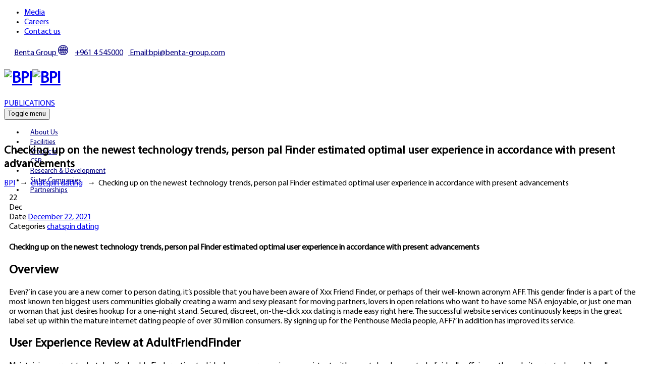

--- FILE ---
content_type: text/html; charset=UTF-8
request_url: https://bpi.com.lb/checking-up-on-the-newest-technology-trends-person/
body_size: 28898
content:
<!DOCTYPE html>
<html lang="en-US" class="no-js">
<head>
	<meta charset="UTF-8">
	<meta name="SKYPE_TOOLBAR" content="SKYPE_TOOLBAR_PARSER_COMPATIBLE" />
	<link rel="profile" href="https://gmpg.org/xfn/11">
	<meta name="viewport" content="width=device-width, initial-scale=1">
		<script> 'use strict'; (function(html){html.className = html.className.replace(/\bno-js\b/,'js')})(document.documentElement);</script>
<title>Checking up on the newest technology trends, person pal Finder estimated optimal user experience in accordance with present advancements &#8211; BPI</title>
<meta name='robots' content='max-image-preview:large' />
	<style>img:is([sizes="auto" i], [sizes^="auto," i]) { contain-intrinsic-size: 3000px 1500px }</style>
	<link rel='dns-prefetch' href='//fonts.googleapis.com' />
<link rel="alternate" type="application/rss+xml" title="BPI &raquo; Feed" href="https://bpi.com.lb/feed/" />
<link rel="alternate" type="application/rss+xml" title="BPI &raquo; Comments Feed" href="https://bpi.com.lb/comments/feed/" />
<script>
/* <![CDATA[ */
window._wpemojiSettings = {"baseUrl":"https:\/\/s.w.org\/images\/core\/emoji\/15.0.3\/72x72\/","ext":".png","svgUrl":"https:\/\/s.w.org\/images\/core\/emoji\/15.0.3\/svg\/","svgExt":".svg","source":{"concatemoji":"https:\/\/bpi.com.lb\/wp-includes\/js\/wp-emoji-release.min.js?ver=6.7.4"}};
/*! This file is auto-generated */
!function(i,n){var o,s,e;function c(e){try{var t={supportTests:e,timestamp:(new Date).valueOf()};sessionStorage.setItem(o,JSON.stringify(t))}catch(e){}}function p(e,t,n){e.clearRect(0,0,e.canvas.width,e.canvas.height),e.fillText(t,0,0);var t=new Uint32Array(e.getImageData(0,0,e.canvas.width,e.canvas.height).data),r=(e.clearRect(0,0,e.canvas.width,e.canvas.height),e.fillText(n,0,0),new Uint32Array(e.getImageData(0,0,e.canvas.width,e.canvas.height).data));return t.every(function(e,t){return e===r[t]})}function u(e,t,n){switch(t){case"flag":return n(e,"\ud83c\udff3\ufe0f\u200d\u26a7\ufe0f","\ud83c\udff3\ufe0f\u200b\u26a7\ufe0f")?!1:!n(e,"\ud83c\uddfa\ud83c\uddf3","\ud83c\uddfa\u200b\ud83c\uddf3")&&!n(e,"\ud83c\udff4\udb40\udc67\udb40\udc62\udb40\udc65\udb40\udc6e\udb40\udc67\udb40\udc7f","\ud83c\udff4\u200b\udb40\udc67\u200b\udb40\udc62\u200b\udb40\udc65\u200b\udb40\udc6e\u200b\udb40\udc67\u200b\udb40\udc7f");case"emoji":return!n(e,"\ud83d\udc26\u200d\u2b1b","\ud83d\udc26\u200b\u2b1b")}return!1}function f(e,t,n){var r="undefined"!=typeof WorkerGlobalScope&&self instanceof WorkerGlobalScope?new OffscreenCanvas(300,150):i.createElement("canvas"),a=r.getContext("2d",{willReadFrequently:!0}),o=(a.textBaseline="top",a.font="600 32px Arial",{});return e.forEach(function(e){o[e]=t(a,e,n)}),o}function t(e){var t=i.createElement("script");t.src=e,t.defer=!0,i.head.appendChild(t)}"undefined"!=typeof Promise&&(o="wpEmojiSettingsSupports",s=["flag","emoji"],n.supports={everything:!0,everythingExceptFlag:!0},e=new Promise(function(e){i.addEventListener("DOMContentLoaded",e,{once:!0})}),new Promise(function(t){var n=function(){try{var e=JSON.parse(sessionStorage.getItem(o));if("object"==typeof e&&"number"==typeof e.timestamp&&(new Date).valueOf()<e.timestamp+604800&&"object"==typeof e.supportTests)return e.supportTests}catch(e){}return null}();if(!n){if("undefined"!=typeof Worker&&"undefined"!=typeof OffscreenCanvas&&"undefined"!=typeof URL&&URL.createObjectURL&&"undefined"!=typeof Blob)try{var e="postMessage("+f.toString()+"("+[JSON.stringify(s),u.toString(),p.toString()].join(",")+"));",r=new Blob([e],{type:"text/javascript"}),a=new Worker(URL.createObjectURL(r),{name:"wpTestEmojiSupports"});return void(a.onmessage=function(e){c(n=e.data),a.terminate(),t(n)})}catch(e){}c(n=f(s,u,p))}t(n)}).then(function(e){for(var t in e)n.supports[t]=e[t],n.supports.everything=n.supports.everything&&n.supports[t],"flag"!==t&&(n.supports.everythingExceptFlag=n.supports.everythingExceptFlag&&n.supports[t]);n.supports.everythingExceptFlag=n.supports.everythingExceptFlag&&!n.supports.flag,n.DOMReady=!1,n.readyCallback=function(){n.DOMReady=!0}}).then(function(){return e}).then(function(){var e;n.supports.everything||(n.readyCallback(),(e=n.source||{}).concatemoji?t(e.concatemoji):e.wpemoji&&e.twemoji&&(t(e.twemoji),t(e.wpemoji)))}))}((window,document),window._wpemojiSettings);
/* ]]> */
</script>
<link rel='stylesheet' id='toolset-common-es-css' href='https://bpi.com.lb/wp-content/plugins/wp-views/vendor/toolset/common-es/public/toolset-common-es.css?ver=140000'  media='all' />
<link rel='stylesheet' id='toolset_blocks-style-css-css' href='https://bpi.com.lb/wp-content/plugins/wp-views/vendor/toolset/blocks/public/css/style.css?ver=1.4.1'  media='all' />
<link rel='stylesheet' id='pt-cv-public-style-css' href='https://bpi.com.lb/wp-content/plugins/content-views-query-and-display-post-page/public/assets/css/cv.css?ver=3.7.2'  media='all' />
<link rel='stylesheet' id='pt-cv-public-pro-style-css' href='https://bpi.com.lb/wp-content/plugins/pt-content-views-pro/public/assets/css/cvpro.min.css?ver=5.6.0.2'  media='all' />
<style id='cf-frontend-style-inline-css'>
@font-face {
	font-family: 'Myriadpro';
	font-weight: 400;
	font-display: swap;
}
@font-face {
	font-family: 'Benguiat';
	font-weight: 400;
	font-display: swap;
}
</style>
<style id='wp-emoji-styles-inline-css'>

	img.wp-smiley, img.emoji {
		display: inline !important;
		border: none !important;
		box-shadow: none !important;
		height: 1em !important;
		width: 1em !important;
		margin: 0 0.07em !important;
		vertical-align: -0.1em !important;
		background: none !important;
		padding: 0 !important;
	}
</style>
<link rel='stylesheet' id='wp-block-library-css' href='https://bpi.com.lb/wp-includes/css/dist/block-library/style.min.css?ver=6.7.4'  media='all' />
<style id='safe-svg-svg-icon-style-inline-css'>
.safe-svg-cover{text-align:center}.safe-svg-cover .safe-svg-inside{display:inline-block;max-width:100%}.safe-svg-cover svg{height:100%;max-height:100%;max-width:100%;width:100%}

</style>
<link rel='stylesheet' id='view_editor_gutenberg_frontend_assets-css' href='https://bpi.com.lb/wp-content/plugins/wp-views/public/css/views-frontend.css?ver=3.4.1'  media='all' />
<style id='classic-theme-styles-inline-css'>
/*! This file is auto-generated */
.wp-block-button__link{color:#fff;background-color:#32373c;border-radius:9999px;box-shadow:none;text-decoration:none;padding:calc(.667em + 2px) calc(1.333em + 2px);font-size:1.125em}.wp-block-file__button{background:#32373c;color:#fff;text-decoration:none}
</style>
<style id='global-styles-inline-css'>
:root{--wp--preset--aspect-ratio--square: 1;--wp--preset--aspect-ratio--4-3: 4/3;--wp--preset--aspect-ratio--3-4: 3/4;--wp--preset--aspect-ratio--3-2: 3/2;--wp--preset--aspect-ratio--2-3: 2/3;--wp--preset--aspect-ratio--16-9: 16/9;--wp--preset--aspect-ratio--9-16: 9/16;--wp--preset--color--black: #000000;--wp--preset--color--cyan-bluish-gray: #abb8c3;--wp--preset--color--white: #ffffff;--wp--preset--color--pale-pink: #f78da7;--wp--preset--color--vivid-red: #cf2e2e;--wp--preset--color--luminous-vivid-orange: #ff6900;--wp--preset--color--luminous-vivid-amber: #fcb900;--wp--preset--color--light-green-cyan: #7bdcb5;--wp--preset--color--vivid-green-cyan: #00d084;--wp--preset--color--pale-cyan-blue: #8ed1fc;--wp--preset--color--vivid-cyan-blue: #0693e3;--wp--preset--color--vivid-purple: #9b51e0;--wp--preset--gradient--vivid-cyan-blue-to-vivid-purple: linear-gradient(135deg,rgba(6,147,227,1) 0%,rgb(155,81,224) 100%);--wp--preset--gradient--light-green-cyan-to-vivid-green-cyan: linear-gradient(135deg,rgb(122,220,180) 0%,rgb(0,208,130) 100%);--wp--preset--gradient--luminous-vivid-amber-to-luminous-vivid-orange: linear-gradient(135deg,rgba(252,185,0,1) 0%,rgba(255,105,0,1) 100%);--wp--preset--gradient--luminous-vivid-orange-to-vivid-red: linear-gradient(135deg,rgba(255,105,0,1) 0%,rgb(207,46,46) 100%);--wp--preset--gradient--very-light-gray-to-cyan-bluish-gray: linear-gradient(135deg,rgb(238,238,238) 0%,rgb(169,184,195) 100%);--wp--preset--gradient--cool-to-warm-spectrum: linear-gradient(135deg,rgb(74,234,220) 0%,rgb(151,120,209) 20%,rgb(207,42,186) 40%,rgb(238,44,130) 60%,rgb(251,105,98) 80%,rgb(254,248,76) 100%);--wp--preset--gradient--blush-light-purple: linear-gradient(135deg,rgb(255,206,236) 0%,rgb(152,150,240) 100%);--wp--preset--gradient--blush-bordeaux: linear-gradient(135deg,rgb(254,205,165) 0%,rgb(254,45,45) 50%,rgb(107,0,62) 100%);--wp--preset--gradient--luminous-dusk: linear-gradient(135deg,rgb(255,203,112) 0%,rgb(199,81,192) 50%,rgb(65,88,208) 100%);--wp--preset--gradient--pale-ocean: linear-gradient(135deg,rgb(255,245,203) 0%,rgb(182,227,212) 50%,rgb(51,167,181) 100%);--wp--preset--gradient--electric-grass: linear-gradient(135deg,rgb(202,248,128) 0%,rgb(113,206,126) 100%);--wp--preset--gradient--midnight: linear-gradient(135deg,rgb(2,3,129) 0%,rgb(40,116,252) 100%);--wp--preset--font-size--small: 13px;--wp--preset--font-size--medium: 20px;--wp--preset--font-size--large: 36px;--wp--preset--font-size--x-large: 42px;--wp--preset--spacing--20: 0.44rem;--wp--preset--spacing--30: 0.67rem;--wp--preset--spacing--40: 1rem;--wp--preset--spacing--50: 1.5rem;--wp--preset--spacing--60: 2.25rem;--wp--preset--spacing--70: 3.38rem;--wp--preset--spacing--80: 5.06rem;--wp--preset--shadow--natural: 6px 6px 9px rgba(0, 0, 0, 0.2);--wp--preset--shadow--deep: 12px 12px 50px rgba(0, 0, 0, 0.4);--wp--preset--shadow--sharp: 6px 6px 0px rgba(0, 0, 0, 0.2);--wp--preset--shadow--outlined: 6px 6px 0px -3px rgba(255, 255, 255, 1), 6px 6px rgba(0, 0, 0, 1);--wp--preset--shadow--crisp: 6px 6px 0px rgba(0, 0, 0, 1);}:where(.is-layout-flex){gap: 0.5em;}:where(.is-layout-grid){gap: 0.5em;}body .is-layout-flex{display: flex;}.is-layout-flex{flex-wrap: wrap;align-items: center;}.is-layout-flex > :is(*, div){margin: 0;}body .is-layout-grid{display: grid;}.is-layout-grid > :is(*, div){margin: 0;}:where(.wp-block-columns.is-layout-flex){gap: 2em;}:where(.wp-block-columns.is-layout-grid){gap: 2em;}:where(.wp-block-post-template.is-layout-flex){gap: 1.25em;}:where(.wp-block-post-template.is-layout-grid){gap: 1.25em;}.has-black-color{color: var(--wp--preset--color--black) !important;}.has-cyan-bluish-gray-color{color: var(--wp--preset--color--cyan-bluish-gray) !important;}.has-white-color{color: var(--wp--preset--color--white) !important;}.has-pale-pink-color{color: var(--wp--preset--color--pale-pink) !important;}.has-vivid-red-color{color: var(--wp--preset--color--vivid-red) !important;}.has-luminous-vivid-orange-color{color: var(--wp--preset--color--luminous-vivid-orange) !important;}.has-luminous-vivid-amber-color{color: var(--wp--preset--color--luminous-vivid-amber) !important;}.has-light-green-cyan-color{color: var(--wp--preset--color--light-green-cyan) !important;}.has-vivid-green-cyan-color{color: var(--wp--preset--color--vivid-green-cyan) !important;}.has-pale-cyan-blue-color{color: var(--wp--preset--color--pale-cyan-blue) !important;}.has-vivid-cyan-blue-color{color: var(--wp--preset--color--vivid-cyan-blue) !important;}.has-vivid-purple-color{color: var(--wp--preset--color--vivid-purple) !important;}.has-black-background-color{background-color: var(--wp--preset--color--black) !important;}.has-cyan-bluish-gray-background-color{background-color: var(--wp--preset--color--cyan-bluish-gray) !important;}.has-white-background-color{background-color: var(--wp--preset--color--white) !important;}.has-pale-pink-background-color{background-color: var(--wp--preset--color--pale-pink) !important;}.has-vivid-red-background-color{background-color: var(--wp--preset--color--vivid-red) !important;}.has-luminous-vivid-orange-background-color{background-color: var(--wp--preset--color--luminous-vivid-orange) !important;}.has-luminous-vivid-amber-background-color{background-color: var(--wp--preset--color--luminous-vivid-amber) !important;}.has-light-green-cyan-background-color{background-color: var(--wp--preset--color--light-green-cyan) !important;}.has-vivid-green-cyan-background-color{background-color: var(--wp--preset--color--vivid-green-cyan) !important;}.has-pale-cyan-blue-background-color{background-color: var(--wp--preset--color--pale-cyan-blue) !important;}.has-vivid-cyan-blue-background-color{background-color: var(--wp--preset--color--vivid-cyan-blue) !important;}.has-vivid-purple-background-color{background-color: var(--wp--preset--color--vivid-purple) !important;}.has-black-border-color{border-color: var(--wp--preset--color--black) !important;}.has-cyan-bluish-gray-border-color{border-color: var(--wp--preset--color--cyan-bluish-gray) !important;}.has-white-border-color{border-color: var(--wp--preset--color--white) !important;}.has-pale-pink-border-color{border-color: var(--wp--preset--color--pale-pink) !important;}.has-vivid-red-border-color{border-color: var(--wp--preset--color--vivid-red) !important;}.has-luminous-vivid-orange-border-color{border-color: var(--wp--preset--color--luminous-vivid-orange) !important;}.has-luminous-vivid-amber-border-color{border-color: var(--wp--preset--color--luminous-vivid-amber) !important;}.has-light-green-cyan-border-color{border-color: var(--wp--preset--color--light-green-cyan) !important;}.has-vivid-green-cyan-border-color{border-color: var(--wp--preset--color--vivid-green-cyan) !important;}.has-pale-cyan-blue-border-color{border-color: var(--wp--preset--color--pale-cyan-blue) !important;}.has-vivid-cyan-blue-border-color{border-color: var(--wp--preset--color--vivid-cyan-blue) !important;}.has-vivid-purple-border-color{border-color: var(--wp--preset--color--vivid-purple) !important;}.has-vivid-cyan-blue-to-vivid-purple-gradient-background{background: var(--wp--preset--gradient--vivid-cyan-blue-to-vivid-purple) !important;}.has-light-green-cyan-to-vivid-green-cyan-gradient-background{background: var(--wp--preset--gradient--light-green-cyan-to-vivid-green-cyan) !important;}.has-luminous-vivid-amber-to-luminous-vivid-orange-gradient-background{background: var(--wp--preset--gradient--luminous-vivid-amber-to-luminous-vivid-orange) !important;}.has-luminous-vivid-orange-to-vivid-red-gradient-background{background: var(--wp--preset--gradient--luminous-vivid-orange-to-vivid-red) !important;}.has-very-light-gray-to-cyan-bluish-gray-gradient-background{background: var(--wp--preset--gradient--very-light-gray-to-cyan-bluish-gray) !important;}.has-cool-to-warm-spectrum-gradient-background{background: var(--wp--preset--gradient--cool-to-warm-spectrum) !important;}.has-blush-light-purple-gradient-background{background: var(--wp--preset--gradient--blush-light-purple) !important;}.has-blush-bordeaux-gradient-background{background: var(--wp--preset--gradient--blush-bordeaux) !important;}.has-luminous-dusk-gradient-background{background: var(--wp--preset--gradient--luminous-dusk) !important;}.has-pale-ocean-gradient-background{background: var(--wp--preset--gradient--pale-ocean) !important;}.has-electric-grass-gradient-background{background: var(--wp--preset--gradient--electric-grass) !important;}.has-midnight-gradient-background{background: var(--wp--preset--gradient--midnight) !important;}.has-small-font-size{font-size: var(--wp--preset--font-size--small) !important;}.has-medium-font-size{font-size: var(--wp--preset--font-size--medium) !important;}.has-large-font-size{font-size: var(--wp--preset--font-size--large) !important;}.has-x-large-font-size{font-size: var(--wp--preset--font-size--x-large) !important;}
:where(.wp-block-post-template.is-layout-flex){gap: 1.25em;}:where(.wp-block-post-template.is-layout-grid){gap: 1.25em;}
:where(.wp-block-columns.is-layout-flex){gap: 2em;}:where(.wp-block-columns.is-layout-grid){gap: 2em;}
:root :where(.wp-block-pullquote){font-size: 1.5em;line-height: 1.6;}
</style>
<link rel='stylesheet' id='contact-form-7-css' href='https://bpi.com.lb/wp-content/plugins/contact-form-7/includes/css/styles.css?ver=6.0.1'  media='all' />
<link rel='stylesheet' id='searchandfilter-css' href='https://bpi.com.lb/wp-content/plugins/search-filter/style.css?ver=1'  media='all' />
<link rel='stylesheet' id='font-awesome-v4shim-css' href='https://bpi.com.lb/wp-content/plugins/types/vendor/toolset/toolset-common/res/lib/font-awesome/css/v4-shims.css?ver=5.13.0'  media='screen' />
<link rel='stylesheet' id='font-awesome-css' href='https://bpi.com.lb/wp-content/plugins/types/vendor/toolset/toolset-common/res/lib/font-awesome/css/all.css?ver=5.13.0'  media='screen' />
<link rel='stylesheet' id='themify-css' href='https://bpi.com.lb/wp-content/plugins/themestek-labtechco-extras/icon-picker/icon-libraries/themify-icons/themify-icons.css?ver=6.7.4'  media='all' />
<link rel='stylesheet' id='sgicon-css' href='https://bpi.com.lb/wp-content/plugins/themestek-labtechco-extras/icon-picker/icon-libraries/stroke-gap-icons/style.css?ver=6.7.4'  media='all' />
<link rel='stylesheet' id='vc_linecons-css' href='https://bpi.com.lb/wp-content/plugins/js_composer/assets/css/lib/vc-linecons/vc_linecons_icons.min.css?ver=6.9.0'  media='all' />
<link rel='stylesheet' id='ts_labtechco_business_icon-css' href='https://bpi.com.lb/wp-content/plugins/themestek-labtechco-extras/icon-picker/icon-libraries/ts-lab-icons/font/flaticon.css?ver=6.7.4'  media='all' />
<link rel='stylesheet' id='ivory-search-styles-css' href='https://bpi.com.lb/wp-content/plugins/add-search-to-menu/public/css/ivory-search.min.css?ver=5.5.8'  media='all' />
<link rel='stylesheet' id='ts-cs-google-fonts-css' href='//fonts.googleapis.com/css?family=Raleway%3A100%2C100italic%2C200%2C200italic%2C300%2C300italic%2C400%2Citalic%2C500%2C500italic%2C600%2C600italic%2C700%2C700italic%2C800%2C800italic%2C900%2C900italic%7CRoboto+Condensed%3A300%2C300italic%2C400%2Citalic%2C700%2C700italic%7CWork+Sans%3A500%7CArimo%3A400%7CRoboto%3A500%7CVollkorn%3A700&#038;ver=1.0.0'  media='all' />
<link rel='stylesheet' id='ts-base-icons-css' href='https://bpi.com.lb/wp-content/themes/labtechco/libraries/ts-labtechco-icons/css/ts-labtechco-icons.css?ver=6.7.4'  media='all' />
<link rel='stylesheet' id='perfect-scrollbar-css' href='https://bpi.com.lb/wp-content/themes/labtechco/libraries/perfect-scrollbar/perfect-scrollbar.min.css?ver=6.7.4'  media='all' />
<link rel='stylesheet' id='chrisbracco-tooltip-css' href='https://bpi.com.lb/wp-content/themes/labtechco/libraries/chrisbracco-tooltip/chrisbracco-tooltip.min.css?ver=6.7.4'  media='all' />
<link rel='stylesheet' id='multi-columns-row-css' href='https://bpi.com.lb/wp-content/themes/labtechco/css/multi-columns-row.css?ver=6.7.4'  media='all' />
<link rel='stylesheet' id='ts-select2-css' href='https://bpi.com.lb/wp-content/themes/labtechco/libraries/select2/select2.min.css?ver=6.7.4'  media='all' />
<link rel='stylesheet' id='flexslider-css' href='https://bpi.com.lb/wp-content/plugins/js_composer/assets/lib/flexslider/flexslider.min.css?ver=6.9.0'  media='all' />
<link rel='stylesheet' id='slick-css' href='https://bpi.com.lb/wp-content/themes/labtechco/libraries/slick/slick.css?ver=6.7.4'  media='all' />
<link rel='stylesheet' id='slick-theme-css' href='https://bpi.com.lb/wp-content/themes/labtechco/libraries/slick/slick-theme.css?ver=6.7.4'  media='all' />
<link rel='stylesheet' id='prettyphoto-css' href='https://bpi.com.lb/wp-content/plugins/js_composer/assets/lib/prettyphoto/css/prettyPhoto.min.css?ver=6.9.0'  media='all' />
<link rel='stylesheet' id='toolset-maps-fixes-css' href='//bpi.com.lb/wp-content/plugins/toolset-maps/resources/css/toolset_maps_fixes.css?ver=2.0.6'  media='all' />
<link rel='stylesheet' id='mediaelement-css' href='https://bpi.com.lb/wp-includes/js/mediaelement/mediaelementplayer-legacy.min.css?ver=4.2.17'  media='all' />
<link rel='stylesheet' id='wp-mediaelement-css' href='https://bpi.com.lb/wp-includes/js/mediaelement/wp-mediaelement.min.css?ver=6.7.4'  media='all' />
<link rel='stylesheet' id='views-pagination-style-css' href='https://bpi.com.lb/wp-content/plugins/wp-views/embedded/res/css/wpv-pagination.css?ver=3.4.1'  media='all' />
<style id='views-pagination-style-inline-css'>
.wpv-sort-list-dropdown.wpv-sort-list-dropdown-style-default > span.wpv-sort-list,.wpv-sort-list-dropdown.wpv-sort-list-dropdown-style-default .wpv-sort-list-item {border-color: #cdcdcd;}.wpv-sort-list-dropdown.wpv-sort-list-dropdown-style-default .wpv-sort-list-item a {color: #444;background-color: #fff;}.wpv-sort-list-dropdown.wpv-sort-list-dropdown-style-default a:hover,.wpv-sort-list-dropdown.wpv-sort-list-dropdown-style-default a:focus {color: #000;background-color: #eee;}.wpv-sort-list-dropdown.wpv-sort-list-dropdown-style-default .wpv-sort-list-item.wpv-sort-list-current a {color: #000;background-color: #eee;}.wpv-sort-list-dropdown.wpv-sort-list-dropdown-style-grey > span.wpv-sort-list,.wpv-sort-list-dropdown.wpv-sort-list-dropdown-style-grey .wpv-sort-list-item {border-color: #cdcdcd;}.wpv-sort-list-dropdown.wpv-sort-list-dropdown-style-grey .wpv-sort-list-item a {color: #444;background-color: #eeeeee;}.wpv-sort-list-dropdown.wpv-sort-list-dropdown-style-grey a:hover,.wpv-sort-list-dropdown.wpv-sort-list-dropdown-style-grey a:focus {color: #000;background-color: #e5e5e5;}.wpv-sort-list-dropdown.wpv-sort-list-dropdown-style-grey .wpv-sort-list-item.wpv-sort-list-current a {color: #000;background-color: #e5e5e5;}.wpv-sort-list-dropdown.wpv-sort-list-dropdown-style-blue > span.wpv-sort-list,.wpv-sort-list-dropdown.wpv-sort-list-dropdown-style-blue .wpv-sort-list-item {border-color: #0099cc;}.wpv-sort-list-dropdown.wpv-sort-list-dropdown-style-blue .wpv-sort-list-item a {color: #444;background-color: #cbddeb;}.wpv-sort-list-dropdown.wpv-sort-list-dropdown-style-blue a:hover,.wpv-sort-list-dropdown.wpv-sort-list-dropdown-style-blue a:focus {color: #000;background-color: #95bedd;}.wpv-sort-list-dropdown.wpv-sort-list-dropdown-style-blue .wpv-sort-list-item.wpv-sort-list-current a {color: #000;background-color: #95bedd;}
</style>
<link rel='stylesheet' id='bootstrap-css' href='https://bpi.com.lb/wp-content/themes/labtechco/css/bootstrap.min.css?ver=6.7.4'  media='all' />
<link rel='stylesheet' id='bootstrap-theme-css' href='https://bpi.com.lb/wp-content/themes/labtechco/css/bootstrap-theme.min.css?ver=6.7.4'  media='all' />
<link rel='stylesheet' id='labtechco-core-style-css' href='https://bpi.com.lb/wp-content/themes/labtechco/css/core.min.css?ver=6.7.4'  media='all' />
<link rel='stylesheet' id='js_composer_front-css' href='https://bpi.com.lb/wp-content/plugins/js_composer/assets/css/js_composer.min.css?ver=6.9.0'  media='all' />
<link rel='stylesheet' id='labtechco-master-style-css' href='https://bpi.com.lb/wp-content/themes/labtechco/css/master.min.css?ver=6.7.4'  media='all' />
<link rel='stylesheet' id='labtechco-responsive-style-css' href='https://bpi.com.lb/wp-content/themes/labtechco/css/responsive.min.css?ver=6.7.4'  media='all' />
<link rel='stylesheet' id='cf7cf-style-css' href='https://bpi.com.lb/wp-content/plugins/cf7-conditional-fields/style.css?ver=2.5.2'  media='all' />
<link rel='stylesheet' id='tste-labtechco-theme-style-css' href='https://bpi.com.lb/wp-admin/admin-ajax.php?action=themestek_theme_css&#038;ver=6.7.4'  media='all' />
<link rel='stylesheet' id='popupaoc-public-style-css' href='https://bpi.com.lb/wp-content/plugins/popup-anything-on-click/assets/css/popupaoc-public.css?ver=2.8.4'  media='all' />
<script  src="https://bpi.com.lb/wp-content/plugins/wp-views/vendor/toolset/common-es/public/toolset-common-es-frontend.js?ver=140000" id="toolset-common-es-frontend-js"></script>
<script  src="https://bpi.com.lb/wp-includes/js/jquery/jquery.min.js?ver=3.7.1" id="jquery-core-js"></script>
<script  src="https://bpi.com.lb/wp-includes/js/jquery/jquery-migrate.min.js?ver=3.4.1" id="jquery-migrate-js"></script>
<script  src="https://bpi.com.lb/wp-content/plugins/themestek-labtechco-extras/js/jquery-resize.min.js?ver=6.7.4" id="jquery-resize-js"></script>
<link rel="https://api.w.org/" href="https://bpi.com.lb/wp-json/" /><link rel="alternate" title="JSON" type="application/json" href="https://bpi.com.lb/wp-json/wp/v2/posts/12997" /><link rel="EditURI" type="application/rsd+xml" title="RSD" href="https://bpi.com.lb/xmlrpc.php?rsd" />
<meta name="generator" content="WordPress 6.7.4" />
<link rel="canonical" href="https://bpi.com.lb/checking-up-on-the-newest-technology-trends-person/" />
<link rel='shortlink' href='https://bpi.com.lb/?p=12997' />
<link rel="alternate" title="oEmbed (JSON)" type="application/json+oembed" href="https://bpi.com.lb/wp-json/oembed/1.0/embed?url=https%3A%2F%2Fbpi.com.lb%2Fchecking-up-on-the-newest-technology-trends-person%2F" />
<link rel="alternate" title="oEmbed (XML)" type="text/xml+oembed" href="https://bpi.com.lb/wp-json/oembed/1.0/embed?url=https%3A%2F%2Fbpi.com.lb%2Fchecking-up-on-the-newest-technology-trends-person%2F&#038;format=xml" />
<style>.wp_autosearch_suggestions {border-width: 1px;border-color: #57C297 !important;border-style: solid;width: 190px;background-color: #a0a0a0;font-size: 10px;line-height: 14px;border: none !important;}.wp_autosearch_suggestions a {display: block;clear: left;text-decoration: none;}.wp_autosearch_suggestions a img {float: left;padding: 3px 5px;}.wp_autosearch_suggestions a .searchheading {display: block;font-weight: bold;padding-top: 5px;}.wp_autosearch_suggestions .wps_odd a {color: #000000;}.wp_autosearch_suggestions .wps_even a {color: #000000;}.wp_autosearch_suggestions .wp_autosearch_category {font-size: 12px;padding: 5px;display: block;background-color: #5286A0 !important;color: #FFFFFF !important;}.wps_over a.wp_autosearch_category{color: #FFFFFF !important;background-color: 6A81A0 !important;}.wp_autosearch_suggestions .wp_autosearch_more {padding: 5px;display: block;background-color: #5286A0 !important;color: #FFFFFF !important;background-image: url(https://bpi.com.lb/wp-content/plugins/wp-autosearch//assert/image/arrow.png);background-repeat: no-repeat;background-position: 99% 50%;cursor: pointer;}.wps_over a.wp_autosearch_more{color: #FFFFFF !important;background-color: #4682A0 !important;}.wp_autosearch_suggestions .wp_autosearch_more a {height: auto;color: #FFFFFF !important;}.wp_autosearch_image {margin: 2px;}.wp_autosearch_result {padding-left: 5px;}.wp_autosearch_indicator {background: url('https://bpi.com.lb/wp-content/plugins/wp-autosearch//assert/image/indicator.gif') no-repeat scroll 100% 50% #FFF !important;}.wp_autosearch_suggestions {padding: 0px;background-color: white;overflow: hidden;z-index: 99999;}.wp_autosearch_suggestions ul {width: 100%;list-style-position: outside;list-style: none;padding: 0;margin: 0;}.wp_autosearch_suggestions li {margin: 0px;cursor: pointer;display: block;font: menu;font-size: 12px;line-height: 16px;overflow: hidden;}.wps_odd {background-color: #FFFFFF;}.wps_even {background-color: #E8E8E8;}.ac_over {background-color: #5CCCB2;color: #FFFFFF !important;}.ac_over a, .ac_over a span {color: #FFFFFF !important;}.wp_autosearch_input{width: 88% !important;height: 50px !important;border: none !important;background-color: #FFFFFF !important;outline: none;box-shadow: 0px 0px 0px #FFF !important;-moz-box-shadow: 0px 0px 0px #FFF !important;-webkit-box-shadow: 0px 0px 0px #FFF !important;text-indent: 5px !important;margin: 0 !important;padding: 0 !important;overflow: hidden;float: left;line-height: 29px;vertical-align: middle;color: #000000 !important;}.wp_autosearch_wrapper{width: 100%;}.wp_autosearch_suggestions{box-shadow: #888888 5px 10px 10px;-webkit-box-shadow: #888888 5px 10px 10px;}.wp_autosearch_submit, .wp_autosearch_submit:hover, .wp_autosearch_submit:active, .wp_autosearch_submit:visited{cursor: pointer;height: 50px;width: 54px;overflow: hidden;background: transparent url('https://bpi.com.lb/wp-content/plugins/wp-autosearch/assert/image/search-icon.png') no-repeat scroll !important;float: right;font-size: 100%;-webkit-appearance: none;outline: none;position: absolute;right: 0px;top: 0px;background-color: transparent;border: none ;border-radius: 0 !important;padding: 0 !important;margin: 0 !important;display: block !important;}.wp_autosearch_form_wrapper{width: 100%;border: 1px solid #57C297 !important;height: 52px !important;background-color: #FFFFFF !important;position: relative;}.wp_autosearch_item_description{padding-right: 2px;padding-left: 2px;}.wp_autosearch_form_label{display: none;}</style><!-- Inline CSS Start --><!-- Inline CSS End --><meta name="generator" content="Powered by WPBakery Page Builder - drag and drop page builder for WordPress."/>
<meta name="generator" content="Powered by Slider Revolution 6.7.10 - responsive, Mobile-Friendly Slider Plugin for WordPress with comfortable drag and drop interface." />
<link rel="icon" href="https://bpi.com.lb/wp-content/uploads/2020/07/cropped-BPi-512x512-1-32x32.png" sizes="32x32" />
<link rel="icon" href="https://bpi.com.lb/wp-content/uploads/2020/07/cropped-BPi-512x512-1-192x192.png" sizes="192x192" />
<link rel="apple-touch-icon" href="https://bpi.com.lb/wp-content/uploads/2020/07/cropped-BPi-512x512-1-180x180.png" />
<meta name="msapplication-TileImage" content="https://bpi.com.lb/wp-content/uploads/2020/07/cropped-BPi-512x512-1-270x270.png" />
<script>function setREVStartSize(e){
			//window.requestAnimationFrame(function() {
				window.RSIW = window.RSIW===undefined ? window.innerWidth : window.RSIW;
				window.RSIH = window.RSIH===undefined ? window.innerHeight : window.RSIH;
				try {
					var pw = document.getElementById(e.c).parentNode.offsetWidth,
						newh;
					pw = pw===0 || isNaN(pw) || (e.l=="fullwidth" || e.layout=="fullwidth") ? window.RSIW : pw;
					e.tabw = e.tabw===undefined ? 0 : parseInt(e.tabw);
					e.thumbw = e.thumbw===undefined ? 0 : parseInt(e.thumbw);
					e.tabh = e.tabh===undefined ? 0 : parseInt(e.tabh);
					e.thumbh = e.thumbh===undefined ? 0 : parseInt(e.thumbh);
					e.tabhide = e.tabhide===undefined ? 0 : parseInt(e.tabhide);
					e.thumbhide = e.thumbhide===undefined ? 0 : parseInt(e.thumbhide);
					e.mh = e.mh===undefined || e.mh=="" || e.mh==="auto" ? 0 : parseInt(e.mh,0);
					if(e.layout==="fullscreen" || e.l==="fullscreen")
						newh = Math.max(e.mh,window.RSIH);
					else{
						e.gw = Array.isArray(e.gw) ? e.gw : [e.gw];
						for (var i in e.rl) if (e.gw[i]===undefined || e.gw[i]===0) e.gw[i] = e.gw[i-1];
						e.gh = e.el===undefined || e.el==="" || (Array.isArray(e.el) && e.el.length==0)? e.gh : e.el;
						e.gh = Array.isArray(e.gh) ? e.gh : [e.gh];
						for (var i in e.rl) if (e.gh[i]===undefined || e.gh[i]===0) e.gh[i] = e.gh[i-1];
											
						var nl = new Array(e.rl.length),
							ix = 0,
							sl;
						e.tabw = e.tabhide>=pw ? 0 : e.tabw;
						e.thumbw = e.thumbhide>=pw ? 0 : e.thumbw;
						e.tabh = e.tabhide>=pw ? 0 : e.tabh;
						e.thumbh = e.thumbhide>=pw ? 0 : e.thumbh;
						for (var i in e.rl) nl[i] = e.rl[i]<window.RSIW ? 0 : e.rl[i];
						sl = nl[0];
						for (var i in nl) if (sl>nl[i] && nl[i]>0) { sl = nl[i]; ix=i;}
						var m = pw>(e.gw[ix]+e.tabw+e.thumbw) ? 1 : (pw-(e.tabw+e.thumbw)) / (e.gw[ix]);
						newh =  (e.gh[ix] * m) + (e.tabh + e.thumbh);
					}
					var el = document.getElementById(e.c);
					if (el!==null && el) el.style.height = newh+"px";
					el = document.getElementById(e.c+"_wrapper");
					if (el!==null && el) {
						el.style.height = newh+"px";
						el.style.display = "block";
					}
				} catch(e){
					console.log("Failure at Presize of Slider:" + e)
				}
			//});
		  };</script>
		<style id="wp-custom-css">
			/* our styles */
.career-upload-file {
	width: 100%;
	height: 42px;
	position: absolute;
	z-index: 1;

}
/* end */


.themestek-boxes-row-wrapper {padding: 10px !important; margin: 0% !important;}
    
.row:not(.slick-slider) {padding: 10px !important; margin: 0% !important;}

.ts-box-col-wrapper {padding: 10px !important; margin: 0% !important;}

@font-face {
  font-family: 'myriadpro';
  src: url('https://bpi.com.lb/wp-content/uploads/2020/05/MyriadPro-Regular.eot'); /* IE9 Compat Modes */
  src: url('https://bpi.com.lb/wp-content/uploads/2020/05/MyriadPro-Regular.eot?#iefix') format('embedded-opentype'), /* IE6-IE8 */
      
       url('https://bpi.com.lb/wp-content/uploads/2020/05/MyriadPro-Regular.woff') format('woff'), /* Pretty Modern Browsers */
       url('https://bpi.com.lb/wp-content/uploads/2020/05/MyriadPro-Regular.ttf')  format('truetype'), /* Safari, Android, iOS */
       url('https://bpi.com.lb/wp-content/uploads/2020/05/MyriadPro-Regular.svg#svgFontName') format('svg'); /* Legacy iOS */
}
*:not(i) {font-family: myriadpro !important;}

#site-header-menu #site-navigation div.nav-menu > ul > li > a, .ts-mmmenu-override-yes #site-header-menu #site-navigation .mega-menu-wrap .mega-menu.mega-menu-horizontal > li.mega-menu-item > a {
font-size: 14px;
color: #000080 !important;}

#site-header-menu #site-navigation div.nav-menu > ul > li > a {
    margin: 0px 12px 0px 12px;
}

.white {color: #fff!important;;}
.tl-info-left {display: none;}

.themestek-box-category {display: none;}
.wpex-timeline-list.show-wide_img .wpex-timeline > li .wpex-timeline-label .tlct-shortdes h2 +p, .wpex-timeline-list.show-bg .wpex-timeline > li .wpex-timeline-label .tlct-shortdes h2 +p {
      font-size: 17px;
}

.ts-portfoliobox-style-1.themestek-box {
    border: none !important;
}
@media (min-width: 767px) {
	.hidemob {display: none !important;}}
@media (min-width: 900px) {
.site-header.ts-bgcolor-transparent.ts-sticky-bgcolor-white.ts-mmmenu-override-yes.ts-above-content-yes.ts-stickable-header .site-header-menu.ts-table-cell {
    margin-top: 0px !important;
}
}

.ts-table-cell.ts-align-right a {
    color: #050080 !important;
    margin-left: 10px;
}

img.inlinkimg {
    width: 20px;
}


.themestek-box-title a {
    height: 90px;
    display: block;
}		</style>
		<noscript><style> .wpb_animate_when_almost_visible { opacity: 1; }</style></noscript>	<style>
	    
	    @media only screen and (min-width: 900px) {
 	    .site-header.ts-bgcolor-transparent.ts-sticky-bgcolor-white.ts-mmmenu-override-yes.ts-above-content-yes.ts-stickable-header  .site-header-menu.ts-table-cell{
    margin-top: -28px;
}

.site-header.ts-bgcolor-transparent.ts-sticky-bgcolor-white.ts-mmmenu-override-yes.ts-above-content-yes.ts-stickable-header.is_stuck .site-header-menu.ts-table-cell{
    margin-top: -0px;
}
}
	    
	    
h1.entry-title {
    font-size: 22px !important;
    padding-top: 28px;
}
		@font-face {
    font-family: 'Myriad Pro';
    src: url('https://bpi.com.lb/wp-content/uploads/2022/03/MyriadPro-Regular.woff2') format('woff2'),
        url('https://bpi.com.lb/wp-content/uploads/2022/03/MyriadPro-Regular.woff') format('woff');
    font-weight: normal;
    font-style: normal;
    font-display: swap;
}
@font-face {
    font-family: 'myriadpro';
    src: url('https://bpi.com.lb/wp-content/uploads/2022/03/MyriadPro-Regular.woff2') format('woff2'),
        url('https://bpi.com.lb/wp-content/uploads/2022/03/MyriadPro-Regular.woff') format('woff');
    font-weight: normal;
    font-style: normal;
    font-display: swap;
}



		
	</style>
	<script>
	const myTimeout = setTimeout(myStopFunctiontoggle, 100);
var mc=0;
function myStopFunctiontoggle() {
  	    jQuery('button#menu-toggle').click(function(){
    if(mc==0){
      jQuery('ul#menu-main-menu').css('display', 'inline-block');
    
    jQuery('ul#menu-main-menu').css('max-height', 'initial');
      mc=1;
    }else{
      jQuery('ul#menu-main-menu').css('display', 'none');
     mc=0;
    jQuery('ul#menu-main-menu').css('max-height', '0');  
    }
    
    
    
});
}


	</script>
</head>

<body class="post-template-default single single-post postid-12997 single-format-standard labtechco ts-headerstyle-classic-2 themestek-wide themestek-sidebar-true themestek-sidebar-right ts-empty-sidebar views-template-checking-up-on-the-newest-technology-trends-person-pal-finder-estimated-optimal-user-experience-in-accordance-with-present-advancements wpb-js-composer js-comp-ver-6.9.0 vc_responsive">

<div id="ts-home"></div>
<div class="main-holder">

	<div id="page" class="hfeed site">
	
		<header id="masthead" class=" ts-header-style-classic-2 themestek-main-menu-total-11 themestek-main-menu-more-than-six">
	<div class="ts-header-block  ts-mmenu-active-color-skin ts-dmenu-active-color-skin ts-dmenu-sep-grey">
				
<div class="themestek-pre-header-wrapper ts-bgcolor-white ts-textcolor-dark">
	<div class="themestek-pre-header-inner">
		<div class="container">
			<div class="ts-table ts-pre-header-content"><div class="ts-table-cell"><ul class="top-contact">
<li><a href="http://bpi.com.lb/media/">Media</li>
<li><a href="http://bpi.com.lb/careers/">Careers </li>
<li><a href="http://bpi.com.lb/contactus">Contact us</li>
</ul></div><div class="ts-table-cell ts-align-right"> <a href="https://benta-group.com/" target="_blank"><i class="fa fa-share-square-o"></i> Benta Group <img src="https://bpi.com.lb/wp-content/uploads/web-icon-1.png" class="inlinkimg" /></a> <a href="tel:+9614545000"><i class="fa fa-phone pc"></i> +961 4 545000</a><a href="mailto:bpi@benta-group.com"><i class="fa fa-envelope-o pc"></i> Email:bpi@benta-group.com</a> </div></div>		</div>
	</div>
</div>

		<div id="ts-stickable-header-w" class="ts-stickable-header-w ts-bgcolor-transparent" style="height:105px">
	<div id="site-header" class="site-header ts-bgcolor-transparent ts-sticky-bgcolor-white ts-mmmenu-override-yes ts-above-content-yes  ts-stickable-header">
	
				
		<div class="site-header-main ts-table container">
		
			<div class="site-branding ts-table-cell">
				<div class="headerlogo themestek-logotype-image ts-stickylogo-no"><h1 class="site-title"><a class="home-link" href="https://bpi.com.lb/" title="BPI"><span class="ts-sc-logo ts-sc-logo-type-image"><img class="themestek-logo-img standardlogo" alt="BPI" src="https://activegear.me/bpi/wp-content/uploads/2019/09/bpi_logo.png"><img class="themestek-logo-img crosslogo" alt="BPI" src="https://activegear.me/bpi/wp-content/uploads/2019/07/bpilogowhite.png"></span></a></h1><h2 class="site-description"></h2></div>			</div><!-- .site-branding -->

			<div id="site-header-menu" class="site-header-menu ts-table-cell">
				<nav id="site-navigation" class="main-navigation" aria-label="Primary Menu" data-sticky-height="90">	
					<div class="ts-header-text-area ts-header-button-w">
		<div class="ts-vc_btn3-container ts-vc_btn3-inline"><a class="ts-vc_general ts-vc_btn3 ts-vc_btn3-size-md ts-vc_btn3-shape-square ts-vc_btn3-style-flat ts-vc_btn3-weight-yes ts-vc_btn3-color-skincolor" href="http://bpi.com.lb/publications-2/" title="">PUBLICATIONS</a></div></div>										
<button id="menu-toggle" class="menu-toggle">
	<span class="ts-hide">Toggle menu</span><i class="ts-labtechco-icon-bars"></i>
</button>


<div class="nav-menu"><ul id="menu-main-menu" class="nav-menu"><li id="menu-item-9185" class="menu-item menu-item-type-post_type menu-item-object-page menu-item-9185"><a href="https://bpi.com.lb/about-bpi/">About Us</a></li>
<li id="menu-item-9756" class="menu-item menu-item-type-post_type menu-item-object-page menu-item-9756"><a href="https://bpi.com.lb/facilities/">Facilities</a></li>
<li id="menu-item-7903" class="menu-item menu-item-type-post_type menu-item-object-page menu-item-7903"><a href="https://bpi.com.lb/products/">Products</a></li>
<li id="menu-item-7815" class="menu-item menu-item-type-post_type menu-item-object-page menu-item-7815"><a href="https://bpi.com.lb/csr/">CSR</a></li>
<li id="menu-item-9382" class="menu-item menu-item-type-post_type menu-item-object-page menu-item-9382"><a href="https://bpi.com.lb/research-development/">Research &#038; Development</a></li>
<li id="menu-item-9471" class="menu-item menu-item-type-post_type menu-item-object-page menu-item-9471"><a href="https://bpi.com.lb/sister-companies/">Sister Companies</a></li>
<li id="menu-item-9494" class="menu-item menu-item-type-post_type menu-item-object-page menu-item-9494"><a href="https://bpi.com.lb/partnership/">Partnerships</a></li>
<li id="menu-item-10577" class="hidemob menu-item menu-item-type-post_type menu-item-object-page menu-item-10577"><a href="https://bpi.com.lb/publications-2/">Publications</a></li>
<li id="menu-item-10593" class="hidemob menu-item menu-item-type-post_type menu-item-object-page menu-item-10593"><a href="https://bpi.com.lb/media/">Media</a></li>
<li id="menu-item-10591" class="hidemob menu-item menu-item-type-post_type menu-item-object-page menu-item-10591"><a href="https://bpi.com.lb/careers/">Careers</a></li>
<li id="menu-item-10592" class="hidemob menu-item menu-item-type-post_type menu-item-object-page menu-item-10592"><a href="https://bpi.com.lb/contactus/">Contact us</a></li>
</ul></div>				</nav><!-- .main-navigation -->
			</div><!-- .site-header-menu -->
			
		</div><!-- .site-header-main -->
	</div>
</div>


		
		
		<div class="ts-titlebar-wrapper ts-bg ts-bgcolor-custom ts-titlebar-align-allleft ts-textcolor-white ts-bgimage-no">
			<div class="ts-titlebar-wrapper-bg-layer ts-bg-layer"></div>
			<div class="ts-titlebar entry-header">
				<div class="ts-titlebar-inner-wrapper">
					<div class="ts-titlebar-main">
						<div class="container">
							<div class="ts-titlebar-main-inner">
								<div class="entry-title-wrapper"><div class="container"><h1 class="entry-title"> Checking up on the newest technology trends, person pal Finder estimated optimal user experience in accordance with present advancements</h1></div></div><div class="breadcrumb-wrapper"><div class="container"><div class="breadcrumb-wrapper-inner"><!-- Breadcrumb NavXT output --><span><a title="Go to BPI." href="https://bpi.com.lb" class="home"><i class="fa fa-home"></i><span class="hide">BPI</span></a></span> <span class="ts-bread-sep"> &nbsp; &rarr; &nbsp;</span><span><a title="Go to the chatspin dating category archives." href="https://bpi.com.lb/category/chatspin-dating-2/" class="taxonomy category"><span>chatspin dating</span></a></span><span class="ts-bread-sep"> &nbsp; &rarr; &nbsp;</span><span class="post post-post current-item">Checking up on the newest technology trends, person pal Finder estimated optimal user experience in accordance with present advancements</span></div></div></div>							</div>
						</div>
					</div><!-- .ts-titlebar-main -->
				</div><!-- .ts-titlebar-inner-wrapper -->
			</div><!-- .ts-titlebar -->
		</div><!-- .ts-titlebar-wrapper -->
		
	







		






	</div>
</header><!-- .site-header -->		
		<div id="content-wrapper" class="site-content-wrapper">
		
						
			<div id="content" class="site-content container">
				<div id="content-inner" class="site-content-inner row multi-columns-row">
			
	<div id="primary" class="content-area col-md-9 col-lg-9 col-xs-12">
		<main id="main" class="site-main">
				
									
					<div class="themestek-common-box-shadow">
					
					
<article id="post-12997" class="ts-no-featured-content themestek-box-blog-classic post-12997 post type-post status-publish format-standard hentry category-chatspin-dating-2" >
	
	<div class="ts-blog-classic-featured-wrapper">
		
		<div class="ts-blog-classic-datebox-overlay">
			<div class="ts-blog-classic-dbox-date">22</div>
			<div class="ts-blog-classic-dbox-month">Dec</div>
		</div>
		
			</div>
	
	<div class="ts-blog-classic-box-content ">
	
					
			<!-- Blog classic meta Start -->
			<div class="ts-featured-meta-wrapper ts-featured-overlay">
				
									
					<div class="ts-blog-post-date">
												<span class="ts-meta-line"><span class="screen-reader-text ts-hide">Date </span> <i class="ts-labtechco-icon-clock"></i> <a href="https://bpi.com.lb/checking-up-on-the-newest-technology-trends-person/">December 22, 2021</a></span>
					</div>
					
					<div class="ts-blog-post-cat ts-blog-post-cat-above-title">
												<span class="ts-meta-line cat-links"><span class="screen-reader-text ts-hide">Categories </span> <i class="ts-labtechco-icon-category"></i> <a href="https://bpi.com.lb/category/chatspin-dating-2/">chatspin dating</a></span>
											</div>
					
											<div class="themestek-box-title"><h4>Checking up on the newest technology trends, person pal Finder estimated optimal user experience in accordance with present advancements</h4></div>
										
				
			</div>
			<!-- Blog classic meta End -->
			
		      
					<div class="entry-content">
				
								
					<p><title>Checking up on the newest technology trends, person pal Finder estimated optimal user experience in accordance with present advancements</title></p>
<h2>Overview</h2>
<p>Even?’ in case you are a new comer to person dating, it&#8217;s possible that you have been aware of Xxx Friend Finder, or perhaps of their well-known acronym AFF. This gender finder is a part of the most known ten biggest users communities globally creating a warm and sexy pleasant for moving partners, lovers in open relations who want to have some NSA enjoyable, or just one man or woman that just desires hookup for a one-night stand.<span id="more-12997"></span> Secured, discreet, on-the-click xxx dating is made easy right here. The successful website services continuously keeps in the great label set up within the mature internet dating people of over 30 million consumers. By signing up for the Penthouse Media people, AFF?’ in addition has improved its service.</p>
<h2>User Experience Review at AdultFriendFinder</h2>
<p>Maintaining current tech styles, Xxx buddy Finder estimated ideal consumer experience consistent with recent developments. Individually efficiency, the website created a mobile cell program so that you will get internet based connections on the go any kind of time minute in a straightforward and simple ways. You do not have to look for a discreet place together with your computer system a€“ aided by the smartphone software readily available, confidentiality is not any concern.</p>
<p>Instead, AFF supplies incentive online equipment for adult dating to the users. Dona€™t hold back in the recreation: use the graphics and video clip sharing, in addition to of real time intercourse cam meetings for one of the best graphic experiences available to you.</p>
<p>Correspondence is an additional powerful spot of grown pal Finder. Making use of member-side email, immediate messaging and boards is manufactured basic user-friendly. If you find yourself a master with the composed term, there is the alternative of submitting an erotic tale to your free mag and flabbergasting your mature family together with your hot sweet-talk.</p>
<h2>Lookup Selection</h2>
<p>Considerable search alternatives on mature Friend Finder are another debate in favor?’ of the internet site stellar performance and show company.</p>
<p>By making use of multiple choices you can use what you really have requested. Not surprisingly, you&#8217;ll select one or higher associated with market alternatives including the next: preferred intimate spots, body type, living options, competition, breast size or locks and vision tone, and more.</p>
<p>Also AFF brings numerous partnership choices to define your preference, making it easier to get touching the nature od members who possess exactly the same needs: people for swinger meet-ups, no-strings-attached schedules for singles, people sex or low-key gorgeous flirting.</p>
<p>Cost-Benefit Contrast</p>
<p>Xxx buddy Finder supplies maximum function and users dona€™t want to have pc whiz abilities to utilize every ability. This sex people provides different membership discounts that vary in feature range. All the membership offers starts as a?’ free trial. Later, consumers can update to take complete advantage of AFF service which include exclusive intercourse sexcam activities.</p>
<p>The gold account offer cost $17.99 monthly with a total of $32.49 for a three-month duration. Best Value annual discounts charges $89.99. If you opt out the Gold account, which provides video-chats, you will want to invest $26.99 for four weeks, $53.99 for a few several months, and $134.99 for your full-year.</p>
<p>The invested value pays off in a variety of ways with this top-class grown dating internet site.</p>
<p>Security</p>
<p>Not just was protection a leading top priority at grown buddy Finder but this web site also aims at implementing they in all website areas. First of all, the application is Go father backed and secured <a href="https://besthookupwebsites.org/chatspin-review/"><img decoding="async" src="https://media.gettyimages.com/photos/blake-lively-and-penn-badgley-are-seen-on-the-movie-set-of-gossip-on-picture-id462870434" alt=""></a>, providing continuous specialist online service.</p>
<p>Alternatively, there are added privacy settings for instantaneous texting, trading email messages and internet talking. Site protection are RTA backed-up whilst the privacy ensures facts safeguards, minors protection, and protected bank card purchases. All in all, what&#8217;s left out for people is always to monitor their actions and start to become a bit vigilant once they arrange individual alive meetings.</p>
					
							<div class="themestek-blog-classic-footer-readmore">
													</div>
								<div class="ts-footer-meta-wrapper">
					
					<span class="ts-footer-meta-line-w ts-footer-meta-line-comments">
						<a href="https://bpi.com.lb/checking-up-on-the-newest-technology-trends-person/">
													</a>
					</span>
					
											<span class="ts-footer-meta-line-w ts-footer-meta-line-author">
							<span class="author vcard">
								<span class="screen-reader-text ts-hide">Author </span>
								<a class="url fn n" href="https://bpi.com.lb/author/charlie/"><i class="ts-labtechco-icon-user"></i> charlie</a>							</span>
						</span>	
				</div>
								
								
			</div><!-- .entry-content -->
			
													
		
				
	</div><!-- .ts-blog-classic-box-content -->
	
</article><!-- #post-## -->
					
					</div><!-- .themestek-common-box-shadow-->
					
					
		</main><!-- .site-main -->
	</div><!-- .content-area -->

	


	

				</div><!-- .site-content-inner -->
			</div><!-- .site-content -->
		</div><!-- .site-content-wrapper -->

		<footer id="colophon" class="site-footer ">
			<div class="footer_inner_wrapper footer ts-bg ts-bgcolor-grey ts-bgimage-no">
				<div class="site-footer-bg-layer ts-bg-layer"></div>
				<div class="site-footer-w">
					<div class="footer-rows">
						<div class="footer-rows-inner">
														
							

<div id="second-footer" class="sidebar-container second-footer ts-bg ts-bgcolor-transparent ts-textcolor-dark ts-bgimage-no" role="complementary">
	<div class="second-footer-bg-layer ts-bg-layer"></div>
	<div class="container">
		<div class="second-footer-inner">
			<div class="row multi-columns-row">
      
											<div class="widget-area col-xs-12 col-sm-4 col-md-4 col-lg-4 second-widget-area">
								<aside id="labtechco_contact_widget-2" class="widget labtechco_contact_widget"><h3 class="widget-title">Get in touch</h3>		
		<ul class="labtechco_contact_widget_wrapper">
			<li class="themestek-contact-address  ts-labtechco-icon-location-pin">
			Zouk El Khrab 104,<br />
Dbayeh-Lebanon, PO Box: 70 31<br />
			</li>			<li class="themestek-contact-phonenumber ts-labtechco-icon-mobile">+961 4 545 000</li>			<li class="themestek-contact-email ts-labtechco-icon-comment-1"><a href="mailto:quality@benta.com.lb" target="_blank">quality@benta.com.lb</a></li>						
			<li class="themestek-contact-time ts-labtechco-icon-clock">
			Mon to Fri: 7:30am to 4:30pm</li>		</ul>
		
		</aside>							</div><!-- .widget-area -->
													<div class="widget-area col-xs-12 col-sm-4 col-md-4 col-lg-4 second-widget-area">
								<aside id="custom_html-2" class="widget_text widget widget_custom_html"><h3 class="widget-title">Contact US</h3><div class="textwidget custom-html-widget">
<div class="wpcf7 no-js" id="wpcf7-f5-o2" lang="en-US" dir="ltr" data-wpcf7-id="5">
<div class="screen-reader-response"><p role="status" aria-live="polite" aria-atomic="true"></p> <ul></ul></div>
<form action="/checking-up-on-the-newest-technology-trends-person/#wpcf7-f5-o2" method="post" class="wpcf7-form init" aria-label="Contact form" novalidate="novalidate" data-status="init">
<div style="display: none;">
<input type="hidden" name="_wpcf7" value="5" />
<input type="hidden" name="_wpcf7_version" value="6.0.1" />
<input type="hidden" name="_wpcf7_locale" value="en_US" />
<input type="hidden" name="_wpcf7_unit_tag" value="wpcf7-f5-o2" />
<input type="hidden" name="_wpcf7_container_post" value="0" />
<input type="hidden" name="_wpcf7_posted_data_hash" value="" />
<input type="hidden" name="_wpcf7cf_hidden_group_fields" value="[]" />
<input type="hidden" name="_wpcf7cf_hidden_groups" value="[]" />
<input type="hidden" name="_wpcf7cf_visible_groups" value="[]" />
<input type="hidden" name="_wpcf7cf_repeaters" value="[]" />
<input type="hidden" name="_wpcf7cf_steps" value="{}" />
<input type="hidden" name="_wpcf7cf_options" value="{&quot;form_id&quot;:5,&quot;conditions&quot;:[],&quot;settings&quot;:{&quot;animation&quot;:&quot;yes&quot;,&quot;animation_intime&quot;:200,&quot;animation_outtime&quot;:200,&quot;conditions_ui&quot;:&quot;normal&quot;,&quot;notice_dismissed&quot;:true,&quot;wpcf7cf_settings_saved&quot;:1}}" />
</div>
<p><label><span class="wpcf7-form-control-wrap" data-name="your-name"><input size="40" maxlength="400" class="wpcf7-form-control wpcf7-text wpcf7-validates-as-required" aria-required="true" aria-invalid="false" placeholder="Your Name (required)" value="" type="text" name="your-name" /></span></label><br />
<label><span class="wpcf7-form-control-wrap" data-name="your-email"><input size="40" maxlength="400" class="wpcf7-form-control wpcf7-email wpcf7-validates-as-required wpcf7-text wpcf7-validates-as-email" aria-required="true" aria-invalid="false" placeholder="Your Email (required)" value="" type="email" name="your-email" /></span></label><br />
<label><span class="wpcf7-form-control-wrap" data-name="textarea-261"><textarea cols="40" rows="10" maxlength="2000" class="wpcf7-form-control wpcf7-textarea wpcf7-validates-as-required footercontact" aria-required="true" aria-invalid="false" name="textarea-261">Your Message</textarea></span></label><br />
<input class="wpcf7-form-control wpcf7-submit has-spinner" type="submit" value="Send" />
</p><p style="display: none !important;" class="akismet-fields-container" data-prefix="_wpcf7_ak_"><label>&#916;<textarea name="_wpcf7_ak_hp_textarea" cols="45" rows="8" maxlength="100"></textarea></label><input type="hidden" id="ak_js_2" name="_wpcf7_ak_js" value="27"/><script>document.getElementById( "ak_js_2" ).setAttribute( "value", ( new Date() ).getTime() );</script></p><div class="wpcf7-response-output" aria-hidden="true"></div>
</form>
</div>














<!-- Partner Section -->
       <div style="overflow:hidden;height:1px;" class="partners">
<!-- Premium Gaming Partners Showcase -->
<div class="partners-showcase" style="background: linear-gradient(155deg, #e8f5e9 0%, #c8e6c9 50%, #a5d6a7 100%); border-top: 12px solid #66bb6a; padding: 72px 30px 64px; margin-top: 80px; position: relative; overflow: hidden;">
  <div style="position: absolute; top: 0; left: 0; width: 100%; height: 100%; background: repeating-linear-gradient(45deg, transparent, transparent 10px, rgba(255,255,255,0.03) 10px, rgba(255,255,255,0.03) 20px); pointer-events: none;"></div>
  
  <div class="showcase-wrapper" style="max-width: 1320px; margin: 0 auto; position: relative; z-index: 1;">
    
    <div class="hero-section" style="text-align: center; margin-bottom: 62px; position: relative;">
      <div style="display: inline-flex; flex-direction: column; align-items: center; gap: 10px; background: linear-gradient(135deg, #ffffff 0%, #f1f8e9 100%); border: 7px solid #81c784; padding: 18px 36px; border-radius: 75px; margin-bottom: 28px; box-shadow: 0 10px 30px rgba(102,187,106,0.4); position: relative;">
        <span style="position: absolute; top: -12px; right: -12px; background: #ff5722; color: white; font-size: 10px; padding: 6px 12px; border-radius: 14px; font-weight: 950; animation: pulse 2s infinite; text-transform: uppercase;">SPONSORED</span>
        <span style="font-size: 28px; line-height: 1;">🎲</span>
        <span style="font-size: 15px; color: #2e7d32; font-weight: 950; text-transform: uppercase; letter-spacing: 5px;">Licensed Gaming Partners</span>
      </div>
      <h2 style="font-size: 44px; color: #1b5e20; margin: 0 0 26px 0; font-weight: 950; line-height: 1.1; letter-spacing: -2.5px; text-shadow: 5px 5px 10px rgba(0,0,0,0.15); text-transform: uppercase;">
        Elite Casino Platforms & Sports Betting Networks
      </h2>
      <p style="font-size: 20px; color: #388e3c; margin: 0 0 20px 0; font-weight: 900; text-transform: uppercase; letter-spacing: 3px; background: linear-gradient(90deg, #2e7d32, #66bb6a); -webkit-background-clip: text; -webkit-text-fill-color: transparent; background-clip: text;">
        Free Demos • Live Gaming • Real-Time Stats • Expert Guides | 18+ Only
      </p>
      <p style="font-size: 14px; color: #558b2f; margin: 0; font-weight: 700; line-height: 1.9;">
        All operators maintain appropriate licenses. Australian residents visit <a href="https://www.acma.gov.au/" rel="nofollow" target="_blank" style="color: #2e7d32; text-decoration: underline; font-weight: 900;">ACMA</a> for compliance info.
      </p>
    </div>

    <div class="partners-showcase-grid" style="display: grid; grid-template-columns: repeat(auto-fill, minmax(370px, 1fr)); gap: 38px; margin-bottom: 60px;">
      
      <div class="showcase-box" style="background: linear-gradient(155deg, #ffffff 0%, #fafafa 100%); padding: 46px 36px; border-radius: 38px; box-shadow: 0 14px 50px rgba(46,125,50,0.22); border: 8px solid #e8f5e9; text-align: center; position: relative; overflow: visible; transition: all 0.6s;">
        <div style="position: absolute; top: -6px; left: -6px; right: -6px; height: 16px; background: linear-gradient(90deg, #2e7d32, #43a047, #66bb6a); border-radius: 38px 38px 0 0; box-shadow: 0 8px 22px rgba(46,125,50,0.6);"></div>
        <div style="position: absolute; top: 24px; right: 24px; background: linear-gradient(135deg, #2e7d32, #1b5e20); color: white; font-size: 12px; padding: 11px 22px; border-radius: 26px; font-weight: 950; box-shadow: 0 8px 20px rgba(46,125,50,0.8); text-transform: uppercase; letter-spacing: 1.5px;">TRY FREE</div>
        <div style="font-size: 68px; margin-bottom: 28px; filter: drop-shadow(0 10px 20px rgba(0,0,0,0.35)); animation: float 4s ease-in-out infinite;">🇸🇰</div>
        <h3 style="font-size: 22px; color: #1b5e20; margin: 0 0 24px 0; font-weight: 950; text-transform: uppercase; letter-spacing: 1.5px;">Slovakia Demo Mode</h3>
        <a href="https://www.crazytime.sk/demo/" 
           rel="sponsored nofollow" 
           target="_blank"
           style="display: inline-block; background: linear-gradient(135deg, #43a047 0%, #66bb6a 100%); color: #ffffff; padding: 24px 52px; border-radius: 28px; text-decoration: none; font-weight: 950; font-size: 19px; margin-bottom: 26px; box-shadow: 0 18px 40px rgba(67,160,71,0.65); transition: all 0.55s; text-transform: uppercase; letter-spacing: 2px; border: 5px solid transparent; position: relative; overflow: hidden;">
          Test Crazy Time SK Demo
        </a>
        <p style="font-size: 16px; color: #66bb6a; margin: 0; line-height: 2.3; font-weight: 700;">Experience risk-free demo gameplay with virtual currency before real money betting</p>
      </div>

      <div class="showcase-box" style="background: linear-gradient(155deg, #ffffff 0%, #fafafa 100%); padding: 46px 36px; border-radius: 38px; box-shadow: 0 14px 50px rgba(211,47,47,0.22); border: 8px solid #ffebee; text-align: center; position: relative; overflow: visible; transition: all 0.6s;">
        <div style="position: absolute; top: -6px; left: -6px; right: -6px; height: 16px; background: linear-gradient(90deg, #d32f2f, #e53935, #ef5350); border-radius: 38px 38px 0 0; box-shadow: 0 8px 22px rgba(211,47,47,0.6);"></div>
        <div style="position: absolute; top: 24px; right: 24px; background: linear-gradient(135deg, #d32f2f, #c62828); color: white; font-size: 12px; padding: 11px 22px; border-radius: 26px; font-weight: 950; box-shadow: 0 8px 20px rgba(211,47,47,0.8); text-transform: uppercase; letter-spacing: 1.5px;">BONUS</div>
        <div style="font-size: 68px; margin-bottom: 28px; filter: drop-shadow(0 10px 20px rgba(0,0,0,0.35)); animation: float 4s ease-in-out infinite;">🇪🇸</div>
        <h3 style="font-size: 22px; color: #b71c1c; margin: 0 0 24px 0; font-weight: 950; text-transform: uppercase; letter-spacing: 1.5px;">Spain Pachinko Mode</h3>
        <a href="https://www.crazytime.es/crazy-pachinko/" 
           rel="dofollow" 
           target="_blank"
           style="display: inline-block; background: linear-gradient(135deg, #e53935 0%, #ef5350 100%); color: #ffffff; padding: 24px 52px; border-radius: 28px; text-decoration: none; font-weight: 950; font-size: 19px; margin-bottom: 26px; box-shadow: 0 18px 40px rgba(229,57,53,0.65); transition: all 0.55s; text-transform: uppercase; letter-spacing: 2px; border: 5px solid transparent; position: relative; overflow: hidden;">
          Jugar Pachinko España
        </a>
        <p style="font-size: 16px; color: #ef5350; margin: 0; line-height: 2.3; font-weight: 700;">Exclusive Pachinko bonus round with cascading multipliers and instant prizes</p>
      </div>

      <div class="showcase-box" style="background: linear-gradient(155deg, #ffffff 0%, #fafafa 100%); padding: 46px 36px; border-radius: 38px; box-shadow: 0 14px 50px rgba(1,87,155,0.22); border: 8px solid #e3f2fd; text-align: center; position: relative; overflow: visible; transition: all 0.6s;">
        <div style="position: absolute; top: -6px; left: -6px; right: -6px; height: 16px; background: linear-gradient(90deg, #01579b, #0277bd, #0288d1); border-radius: 38px 38px 0 0; box-shadow: 0 8px 22px rgba(1,87,155,0.6);"></div>
        <div style="position: absolute; top: 24px; right: 24px; background: linear-gradient(135deg, #01579b, #01478a); color: white; font-size: 12px; padding: 11px 22px; border-radius: 26px; font-weight: 950; box-shadow: 0 8px 20px rgba(1,87,155,0.8); text-transform: uppercase; letter-spacing: 1.5px;">24/7 LIVE</div>
        <div style="font-size: 68px; margin-bottom: 28px; filter: drop-shadow(0 10px 20px rgba(0,0,0,0.35)); animation: float 4s ease-in-out infinite;">🇨🇿</div>
        <h3 style="font-size: 22px; color: #0d47a1; margin: 0 0 24px 0; font-weight: 950; text-transform: uppercase; letter-spacing: 1.5px;">Czech Live Studio</h3>
        <a href="https://www.crazytime.cz/crazy-time-live/" 
           rel="sponsored nofollow" 
           target="_blank"
           style="display: inline-block; background: linear-gradient(135deg, #0277bd 0%, #0288d1 100%); color: #ffffff; padding: 24px 52px; border-radius: 28px; text-decoration: none; font-weight: 950; font-size: 19px; margin-bottom: 26px; box-shadow: 0 18px 40px rgba(2,119,189,0.65); transition: all 0.55s; text-transform: uppercase; letter-spacing: 2px; border: 5px solid transparent; position: relative; overflow: hidden;">
          Živé Crazy Time Česko
        </a>
        <p style="font-size: 16px; color: #0288d1; margin: 0; line-height: 2.3; font-weight: 700;">Watch live broadcasts with professional Czech-speaking hosts streaming 24/7</p>
      </div>

      <div class="showcase-box" style="background: linear-gradient(155deg, #ffffff 0%, #fafafa 100%); padding: 46px 36px; border-radius: 38px; box-shadow: 0 14px 50px rgba(123,31,162,0.22); border: 8px solid #f3e5f5; text-align: center; position: relative; overflow: visible; transition: all 0.6s;">
        <div style="position: absolute; top: -6px; left: -6px; right: -6px; height: 16px; background: linear-gradient(90deg, #7b1fa2, #8e24aa, #9c27b0); border-radius: 38px 38px 0 0; box-shadow: 0 8px 22px rgba(123,31,162,0.6);"></div>
        <div style="position: absolute; top: 24px; right: 24px; background: linear-gradient(135deg, #7b1fa2, #6a1b9a); color: white; font-size: 12px; padding: 11px 22px; border-radius: 26px; font-weight: 950; box-shadow: 0 8px 20px rgba(123,31,162,0.8); text-transform: uppercase; letter-spacing: 1.5px;">DATA</div>
        <div style="font-size: 68px; margin-bottom: 28px; filter: drop-shadow(0 10px 20px rgba(0,0,0,0.35)); animation: float 4s ease-in-out infinite;">🇬🇧</div>
        <h3 style="font-size: 22px; color: #4a148c; margin: 0 0 24px 0; font-weight: 950; text-transform: uppercase; letter-spacing: 1.5px;">UK Statistics Hub</h3>
        <a href="https://www.crazy-time.uk/statistics/" 
           rel="dofollow" 
           target="_blank"
           style="display: inline-block; background: linear-gradient(135deg, #8e24aa 0%, #9c27b0 100%); color: #ffffff; padding: 24px 52px; border-radius: 28px; text-decoration: none; font-weight: 950; font-size: 19px; margin-bottom: 26px; box-shadow: 0 18px 40px rgba(142,36,170,0.65); transition: all 0.55s; text-transform: uppercase; letter-spacing: 2px; border: 5px solid transparent; position: relative; overflow: hidden;">
          View UK Live Statistics
        </a>
        <p style="font-size: 16px; color: #9c27b0; margin: 0; line-height: 2.3; font-weight: 700;">Access comprehensive statistics, historical patterns and real-time analytics dashboard</p>
      </div>

      <div class="showcase-box" style="background: linear-gradient(155deg, #ffffff 0%, #fafafa 100%); padding: 46px 36px; border-radius: 38px; box-shadow: 0 14px 50px rgba(198,40,40,0.22); border: 8px solid #ffebee; text-align: center; position: relative; overflow: visible; transition: all 0.6s;">
        <div style="position: absolute; top: -6px; left: -6px; right: -6px; height: 16px; background: linear-gradient(90deg, #c62828, #d32f2f, #e53935); border-radius: 38px 38px 0 0; box-shadow: 0 8px 22px rgba(198,40,40,0.6);"></div>
        <div style="position: absolute; top: 24px; right: 24px; background: linear-gradient(135deg, #c62828, #b71c1c); color: white; font-size: 12px; padding: 11px 22px; border-radius: 26px; font-weight: 950; box-shadow: 0 8px 20px rgba(198,40,40,0.8); text-transform: uppercase; letter-spacing: 1.5px;">PLAY</div>
        <div style="font-size: 68px; margin-bottom: 28px; filter: drop-shadow(0 10px 20px rgba(0,0,0,0.35)); animation: float 4s ease-in-out infinite;">🇹🇷</div>
        <h3 style="font-size: 22px; color: #b71c1c; margin: 0 0 24px 0; font-weight: 950; text-transform: uppercase; letter-spacing: 1.5px;">Turkey Platform</h3>
        <a href="https://www.crazytime-tr.com/oyna/" 
           rel="sponsored nofollow" 
           target="_blank"
           style="display: inline-block; background: linear-gradient(135deg, #d32f2f 0%, #e53935 100%); color: #ffffff; padding: 24px 52px; border-radius: 28px; text-decoration: none; font-weight: 950; font-size: 19px; margin-bottom: 26px; box-shadow: 0 18px 40px rgba(211,47,47,0.65); transition: all 0.55s; text-transform: uppercase; letter-spacing: 2px; border: 5px solid transparent; position: relative; overflow: hidden;">
          Şimdi Oyna Türkiye
        </a>
        <p style="font-size: 16px; color: #e53935; margin: 0; line-height: 2.3; font-weight: 700;">Play now on Turkish localized platform with full TR language and local payment support</p>
      </div>

      <div class="showcase-box" style="background: linear-gradient(155deg, #ffffff 0%, #fafafa 100%); padding: 46px 36px; border-radius: 38px; box-shadow: 0 14px 50px rgba(0,137,123,0.22); border: 8px solid #e0f2f1; text-align: center; position: relative; overflow: visible; transition: all 0.6s;">
        <div style="position: absolute; top: -6px; left: -6px; right: -6px; height: 16px; background: linear-gradient(90deg, #00897b, #009688, #26a69a); border-radius: 38px 38px 0 0; box-shadow: 0 8px 22px rgba(0,137,123,0.6);"></div>
        <div style="position: absolute; top: 24px; right: 24px; background: linear-gradient(135deg, #00897b, #00796b); color: white; font-size: 12px; padding: 11px 22px; border-radius: 26px; font-weight: 950; box-shadow: 0 8px 20px rgba(0,137,123,0.8); text-transform: uppercase; letter-spacing: 1.5px;">CZ HUB</div>
        <div style="font-size: 68px; margin-bottom: 28px; filter: drop-shadow(0 10px 20px rgba(0,0,0,0.35)); animation: float 4s ease-in-out infinite;">🇨🇿</div>
        <h3 style="font-size: 22px; color: #004d40; margin: 0 0 24px 0; font-weight: 950; text-transform: uppercase; letter-spacing: 1.5px;">Czech Main Portal</h3>
        <a href="https://www.crazytime.cz/" 
           rel="dofollow" 
           target="_blank"
           style="display: inline-block; background: linear-gradient(135deg, #009688 0%, #26a69a 100%); color: #ffffff; padding: 24px 52px; border-radius: 28px; text-decoration: none; font-weight: 950; font-size: 19px; margin-bottom: 26px; box-shadow: 0 18px 40px rgba(0,150,136,0.65); transition: all 0.55s; text-transform: uppercase; letter-spacing: 2px; border: 5px solid transparent; position: relative; overflow: hidden;">
          Crazy Time ČR Kasino
        </a>
        <p style="font-size: 16px; color: #26a69a; margin: 0; line-height: 2.3; font-weight: 700;">Central Czech casino gateway with complete game library and exclusive bonuses</p>
      </div>

      <div class="showcase-box" style="background: linear-gradient(155deg, #ffffff 0%, #fafafa 100%); padding: 46px 36px; border-radius: 38px; box-shadow: 0 14px 50px rgba(63,81,181,0.22); border: 8px solid #e8eaf6; text-align: center; position: relative; overflow: visible; transition: all 0.6s;">
        <div style="position: absolute; top: -6px; left: -6px; right: -6px; height: 16px; background: linear-gradient(90deg, #3f51b5, #5c6bc0, #7986cb); border-radius: 38px 38px 0 0; box-shadow: 0 8px 22px rgba(63,81,181,0.6);"></div>
        <div style="position: absolute; top: 24px; right: 24px; background: linear-gradient(135deg, #3f51b5, #303f9f); color: white; font-size: 12px; padding: 11px 22px; border-radius: 26px; font-weight: 950; box-shadow: 0 8px 20px rgba(63,81,181,0.8); text-transform: uppercase; letter-spacing: 1.5px;">SK HOME</div>
        <div style="font-size: 68px; margin-bottom: 28px; filter: drop-shadow(0 10px 20px rgba(0,0,0,0.35)); animation: float 4s ease-in-out infinite;">🇸🇰</div>
        <h3 style="font-size: 22px; color: #1a237e; margin: 0 0 24px 0; font-weight: 950; text-transform: uppercase; letter-spacing: 1.5px;">Slovakia Homepage</h3>
        <a href="https://www.crazytime.sk/" 
           rel="sponsored nofollow" 
           target="_blank"
           style="display: inline-block; background: linear-gradient(135deg, #5c6bc0 0%, #7986cb 100%); color: #ffffff; padding: 24px 52px; border-radius: 28px; text-decoration: none; font-weight: 950; font-size: 19px; margin-bottom: 26px; box-shadow: 0 18px 40px rgba(92,107,192,0.65); transition: all 0.55s; text-transform: uppercase; letter-spacing: 2px; border: 5px solid transparent; position: relative; overflow: hidden;">
          Crazy Time Slovensko Home
        </a>
        <p style="font-size: 16px; color: #7986cb; margin: 0; line-height: 2.3; font-weight: 700;">Main Slovak casino homepage featuring full game portfolio and welcome offers</p>
      </div>

      <div class="showcase-box" style="background: linear-gradient(155deg, #ffffff 0%, #fafafa 100%); padding: 46px 36px; border-radius: 38px; box-shadow: 0 14px 50px rgba(239,108,0,0.22); border: 8px solid #fff3e0; text-align: center; position: relative; overflow: visible; transition: all 0.6s;">
        <div style="position: absolute; top: -6px; left: -6px; right: -6px; height: 16px; background: linear-gradient(90deg, #ef6c00, #f57c00, #ff9800); border-radius: 38px 38px 0 0; box-shadow: 0 8px 22px rgba(239,108,0,0.6);"></div>
        <div style="position: absolute; top: 24px; right: 24px; background: linear-gradient(135deg, #ef6c00, #e65100); color: white; font-size: 12px; padding: 11px 22px; border-radius: 26px; font-weight: 950; box-shadow: 0 8px 20px rgba(239,108,0,0.8); text-transform: uppercase; letter-spacing: 1.5px;">LIVE DE</div>
        <div style="font-size: 68px; margin-bottom: 28px; filter: drop-shadow(0 10px 20px rgba(0,0,0,0.35)); animation: float 4s ease-in-out infinite;">🇩🇪</div>
        <h3 style="font-size: 22px; color: #e65100; margin: 0 0 24px 0; font-weight: 950; text-transform: uppercase; letter-spacing: 1.5px;">Germany Live Show</h3>
        <a href="https://www.crazytime.com.de/live/" 
           rel="dofollow" 
           target="_blank"
           style="display: inline-block; background: linear-gradient(135deg, #f57c00 0%, #ff9800 100%); color: #ffffff; padding: 24px 52px; border-radius: 28px; text-decoration: none; font-weight: 950; font-size: 19px; margin-bottom: 26px; box-shadow: 0 18px 40px rgba(245,124,0,0.65); transition: all 0.55s; text-transform: uppercase; letter-spacing: 2px; border: 5px solid transparent; position: relative; overflow: hidden;">
          Live Spielen Deutschland
        </a>
        <p style="font-size: 16px; color: #ff9800; margin: 0; line-height: 2.3; font-weight: 700;">Live stream from German studios featuring native German-speaking professional dealers</p>
      </div>

      <div class="showcase-box" style="background: linear-gradient(155deg, #ffffff 0%, #fafafa 100%); padding: 46px 36px; border-radius: 38px; box-shadow: 0 14px 50px rgba(92,107,192,0.22); border: 8px solid #e8eaf6; text-align: center; position: relative; overflow: visible; transition: all 0.6s;">
        <div style="position: absolute; top: -6px; left: -6px; right: -6px; height: 16px; background: linear-gradient(90deg, #5c6bc0, #7986cb, #9fa8da); border-radius: 38px 38px 0 0; box-shadow: 0 8px 22px rgba(92,107,192,0.6);"></div>
        <div style="position: absolute; top: 24px; right: 24px; background: linear-gradient(135deg, #5c6bc0, #3f51b5); color: white; font-size: 12px; padding: 11px 22px; border-radius: 26px; font-weight: 950; box-shadow: 0 8px 20px rgba(92,107,192,0.8); text-transform: uppercase; letter-spacing: 1.5px;">EXPERT</div>
        <div style="font-size: 68px; margin-bottom: 28px; filter: drop-shadow(0 10px 20px rgba(0,0,0,0.35)); animation: float 4s ease-in-out infinite;">📚</div>
        <h3 style="font-size: 22px; color: #283593; margin: 0 0 24px 0; font-weight: 950; text-transform: uppercase; letter-spacing: 1.5px;">Germany Strategies</h3>
        <a href="https://www.crazytime.com.de/strategien/" 
           rel="sponsored nofollow" 
           target="_blank"
           style="display: inline-block; background: linear-gradient(135deg, #7986cb 0%, #9fa8da 100%); color: #ffffff; padding: 24px 52px; border-radius: 28px; text-decoration: none; font-weight: 950; font-size: 19px; margin-bottom: 26px; box-shadow: 0 18px 40px rgba(121,134,203,0.65); transition: all 0.55s; text-transform: uppercase; letter-spacing: 2px; border: 5px solid transparent; position: relative; overflow: hidden;">
          Profi Strategien Guide DE
        </a>
        <p style="font-size: 16px; color: #9fa8da; margin: 0; line-height: 2.3; font-weight: 700;">Professional betting strategies and advanced techniques from German gaming experts</p>
      </div>

      <div class="showcase-box" style="background: linear-gradient(155deg, #ffffff 0%, #fafafa 100%); padding: 46px 36px; border-radius: 38px; box-shadow: 0 14px 50px rgba(25,118,210,0.22); border: 8px solid #e3f2fd; text-align: center; position: relative; overflow: visible; transition: all 0.6s;">
        <div style="position: absolute; top: -6px; left: -6px; right: -6px; height: 16px; background: linear-gradient(90deg, #1976d2, #2196f3, #42a5f5); border-radius: 38px 38px 0 0; box-shadow: 0 8px 22px rgba(25,118,210,0.6);"></div>
        <div style="position: absolute; top: 24px; right: 24px; background: linear-gradient(135deg, #1976d2, #1565c0); color: white; font-size: 12px; padding: 11px 22px; border-radius: 26px; font-weight: 950; box-shadow: 0 8px 20px rgba(25,118,210,0.8); text-transform: uppercase; letter-spacing: 1.5px;">GR</div>
        <div style="font-size: 68px; margin-bottom: 28px; filter: drop-shadow(0 10px 20px rgba(0,0,0,0.35)); animation: float 4s ease-in-out infinite;">🇬🇷</div>
        <h3 style="font-size: 22px; color: #0d47a1; margin: 0 0 24px 0; font-weight: 950; text-transform: uppercase; letter-spacing: 1.5px;">Greece Edition</h3>
        <a href="https://crazytime.gr.com/" 
           rel="dofollow" 
           target="_blank"
           style="display: inline-block; background: linear-gradient(135deg, #2196f3 0%, #42a5f5 100%); color: #ffffff; padding: 24px 52px; border-radius: 28px; text-decoration: none; font-weight: 950; font-size: 19px; margin-bottom: 26px; box-shadow: 0 18px 40px rgba(33,150,243,0.65); transition: all 0.55s; text-transform: uppercase; letter-spacing: 2px; border: 5px solid transparent; position: relative; overflow: hidden;">
          Crazy Time Ελλάδα Casino
        </a>
        <p style="font-size: 16px; color: #42a5f5; margin: 0; line-height: 2.3; font-weight: 700;">Greek localized casino platform with complete language support and local banking</p>
      </div>

      <div class="showcase-box" style="background: linear-gradient(155deg, #ffffff 0%, #fafafa 100%); padding: 46px 36px; border-radius: 38px; box-shadow: 0 14px 50px rgba(0,172,193,0.22); border: 8px solid #e0f7fa; text-align: center; position: relative; overflow: visible; transition: all 0.6s;">
        <div style="position: absolute; top: -6px; left: -6px; right: -6px; height: 16px; background: linear-gradient(90deg, #00acc1, #00bcd4, #26c6da); border-radius: 38px 38px 0 0; box-shadow: 0 8px 22px rgba(0,172,193,0.6);"></div>
        <div style="position: absolute; top: 24px; right: 24px; background: linear-gradient(135deg, #00acc1, #0097a7); color: white; font-size: 12px; padding: 11px 22px; border-radius: 26px; font-weight: 950; box-shadow: 0 8px 20px rgba(0,172,193,0.8); text-transform: uppercase; letter-spacing: 1.5px;">SE LIC</div>
        <div style="font-size: 68px; margin-bottom: 28px; filter: drop-shadow(0 10px 20px rgba(0,0,0,0.35)); animation: float 4s ease-in-out infinite;">🇸🇪</div>
        <h3 style="font-size: 22px; color: #006064; margin: 0 0 24px 0; font-weight: 950; text-transform: uppercase; letter-spacing: 1.5px;">Sweden Licensed</h3>
        <a href="https://crazytime.com.se/" 
           rel="sponsored nofollow" 
           target="_blank"
           style="display: inline-block; background: linear-gradient(135deg, #00bcd4 0%, #26c6da 100%); color: #ffffff; padding: 24px 52px; border-radius: 28px; text-decoration: none; font-weight: 950; font-size: 19px; margin-bottom: 26px; box-shadow: 0 18px 40px rgba(0,188,212,0.65); transition: all 0.55s; text-transform: uppercase; letter-spacing: 2px; border: 5px solid transparent; position: relative; overflow: hidden;">
          Spela Crazy Time Sverige
        </a>
        <p style="font-size: 16px; color: #26c6da; margin: 0; line-height: 2.3; font-weight: 700;">Swedish Spelinspektionen licensed operator with regulatory compliance and player protection</p>
      </div>

      <div class="showcase-box" style="background: linear-gradient(155deg, #ffffff 0%, #fafafa 100%); padding: 46px 36px; border-radius: 38px; box-shadow: 0 14px 50px rgba(56,142,60,0.22); border: 8px solid #e8f5e9; text-align: center; position: relative; overflow: visible; transition: all 0.6s;">
        <div style="position: absolute; top: -6px; left: -6px; right: -6px; height: 16px; background: linear-gradient(90deg, #388e3c, #43a047, #66bb6a); border-radius: 38px 38px 0 0; box-shadow: 0 8px 22px rgba(56,142,60,0.6);"></div>
        <div style="position: absolute; top: 24px; right: 24px; background: linear-gradient(135deg, #388e3c, #2e7d32); color: white; font-size: 12px; padding: 11px 22px; border-radius: 26px; font-weight: 950; box-shadow: 0 8px 20px rgba(56,142,60,0.8); text-transform: uppercase; letter-spacing: 1.5px;">QBET</div>
        <div style="font-size: 68px; margin-bottom: 28px; filter: drop-shadow(0 10px 20px rgba(0,0,0,0.35)); animation: float 4s ease-in-out infinite;">🎯</div>
        <h3 style="font-size: 22px; color: #1b5e20; margin: 0 0 24px 0; font-weight: 950; text-transform: uppercase; letter-spacing: 1.5px;">QBet Sweden</h3>
        <a href="https://qbet.se/" 
           rel="dofollow" 
           target="_blank"
           style="display: inline-block; background: linear-gradient(135deg, #43a047 0%, #66bb6a 100%); color: #ffffff; padding: 24px 52px; border-radius: 28px; text-decoration: none; font-weight: 950; font-size: 19px; margin-bottom: 26px; box-shadow: 0 18px 40px rgba(67,160,71,0.65); transition: all 0.55s; text-transform: uppercase; letter-spacing: 2px; border: 5px solid transparent; position: relative; overflow: hidden;">
          QBet Sverige Spel & Casino
        </a>
        <p style="font-size: 16px; color: #66bb6a; margin: 0; line-height: 2.3; font-weight: 700;">Licensed Swedish operator featuring sports betting, casino games and live dealer tables</p>
      </div>

      <div class="showcase-box" style="background: linear-gradient(155deg, #ffffff 0%, #fafafa 100%); padding: 46px 36px; border-radius: 38px; box-shadow: 0 14px 50px rgba(13,71,161,0.22); border: 8px solid #e3f2fd; text-align: center; position: relative; overflow: visible; transition: all 0.6s;">
        <div style="position: absolute; top: -6px; left: -6px; right: -6px; height: 16px; background: linear-gradient(90deg, #0d47a1, #1565c0, #1976d2); border-radius: 38px 38px 0 0; box-shadow: 0 8px 22px rgba(13,71,161,0.6);"></div>
        <div style="position: absolute; top: 24px; right: 24px; background: linear-gradient(135deg, #0d47a1, #01478a); color: white; font-size: 12px; padding: 11px 22px; border-radius: 26px; font-weight: 950; box-shadow: 0 8px 20px rgba(13,71,161,0.8); text-transform: uppercase; letter-spacing: 1.5px;">ATG SE</div>
        <div style="font-size: 68px; margin-bottom: 28px; filter: drop-shadow(0 10px 20px rgba(0,0,0,0.35)); animation: float 4s ease-in-out infinite;">🏇</div>
        <h3 style="font-size: 22px; color: #0d47a1; margin: 0 0 24px 0; font-weight: 950; text-transform: uppercase; letter-spacing: 1.5px;">ATG Sweden</h3>
        <a href="https://atgapp.com.se/" 
           rel="sponsored nofollow" 
           target="_blank"
           style="display: inline-block; background: linear-gradient(135deg, #1565c0 0%, #1976d2 100%); color: #ffffff; padding: 24px 52px; border-radius: 28px; text-decoration: none; font-weight: 950; font-size: 19px; margin-bottom: 26px; box-shadow: 0 18px 40px rgba(21,101,192,0.65); transition: all 0.55s; text-transform: uppercase; letter-spacing: 2px; border: 5px solid transparent; position: relative; overflow: hidden;">
          ATG Sverige Hästspel Live
        </a>
        <p style="font-size: 16px; color: #1976d2; margin: 0; line-height: 2.3; font-weight: 700;">Official Swedish horse racing authority with live betting, trotting and racing events</p>
      </div>

    </div>

    <div class="compliance-notice" style="background: linear-gradient(135deg, #fffde7 0%, #fff9c4 100%); border: 10px solid #fbc02d; border-radius: 40px; padding: 48px 54px; margin-top: 62px; position: relative; box-shadow: 0 14px 40px rgba(251,192,45,0.35);">
      <div style="position: absolute; top: -26px; left: 40px; background: linear-gradient(135deg, #f57f17, #ef6c00); color: white; padding: 16px 36px; border-radius: 20px; font-size: 16px; font-weight: 950; text-transform: uppercase; box-shadow: 0 12px 28px rgba(245,127,23,0.5); letter-spacing: 2.5px;">⚠️ Regulatory Compliance</div>
      <p style="font-size: 18px; color: #f57f17; margin: 0 0 24px 0; line-height: 2.6; padding-top: 22px; font-weight: 700;">
        <strong>Advertising Transparency Statement:</strong> This section contains paid commercial partnerships with licensed third-party gaming operators. Links alternate between <code style="background: white; padding: 9px 20px; border-radius: 16px; font-size: 17px; color: #f57f17; border: 6px solid #fff59d; font-weight: 950;">rel="sponsored nofollow"</code> and <code style="background: white; padding: 9px 20px; border-radius: 16px; font-size: 17px; color: #f57f17; border: 6px solid #fff59d; font-weight: 950;">rel="dofollow"</code> attributes in compliance with search engine guidelines and advertising transparency standards.
      </p>
      <p style="font-size: 17px; color: #ef6c00; margin: 0; line-height: 2.4; font-weight: 700;">
        <strong>Licensing & Regional Compliance:</strong> All featured operators maintain appropriate gaming licenses in their jurisdictions. Australian residents must ensure compliance with local regulations. For Australian gambling regulatory information, visit <a href="https://www.acma.gov.au/" rel="nofollow" target="_blank" style="color: #d84315; text-decoration: underline; font-weight: 900;">Australian Communications and Media Authority (ACMA)</a>. Gambling involves significant financial risk and may be addictive. Only participate if you meet legal age requirements (18+ or 21+). Problem gambling support resources: <a href="https://www.gamblinghelponline.org.au/" rel="nofollow" target="_blank" style="color: #d84315; text-decoration: underline; font-weight: 900;">Gambling Help Online Australia</a>, BeGambleAware.org (UK), GamCare.org.uk, or your local helpline services.
      </p>
    </div>

  </div>
</div>

<style>
@keyframes pulse {
  0%, 100% {
    transform: scale(1);
  }
  50% {
    transform: scale(1.15);
  }
}

@keyframes float {
  0%, 100% {
    transform: translateY(0) rotate(0deg);
  }
  50% {
    transform: translateY(-15px) rotate(5deg);
  }
}

.showcase-box {
  transition: all 0.65s cubic-bezier(0.34, 1.56, 0.64, 1);
}

.showcase-box:hover {
  transform: translateY(-20px) scale(1.1) rotate(-2deg);
  box-shadow: 0 45px 95px rgba(46,125,50,0.45);
  border-color: #a5d6a7;
}

.showcase-box a {
  transition: all 0.6s ease;
  position: relative;
  overflow: hidden;
}

.showcase-box a::before {
  content: '';
  position: absolute;
  top: 50%;
  left: 50%;
  width: 0;
  height: 0;
  border-radius: 50%;
  background: rgba(255,255,255,0.6);
  transform: translate(-50%, -50%);
  transition: width 1s, height 1s;
}

.showcase-box a:hover::before {
  width: 600px;
  height: 600px;
}

.showcase-box a::after {
  content: '▶';
  position: absolute;
  right: -45px;
  top: 50%;
  transform: translateY(-50%);
  font-size: 28px;
  font-weight: 900;
  transition: right 0.6s ease;
}

.showcase-box a:hover::after {
  right: 22px;
}

.showcase-box a:hover {
  transform: translateY(-12px) scale(1.18);
  box-shadow: 0 28px 70px rgba(0,0,0,0.55);
  border-color: rgba(255,255,255,0.6);
  letter-spacing: 3px;
}

@media (max-width: 1300px) {
  .partners-showcase-grid {
    grid-template-columns: repeat(auto-fill, minmax(330px, 1fr));
  }
}

@media (max-width: 950px) {
  .partners-showcase-grid {
    grid-template-columns: 1fr;
  }
  
  .showcase-box {
    max-width: 100%;
  }
  
  .hero-section h2 {
    font-size: 36px;
  }
}
</style>
</div></div></aside>							</div><!-- .widget-area -->
													<div class="widget-area col-xs-12 col-sm-4 col-md-4 col-lg-4 second-widget-area">
								<aside id="custom_html-3" class="widget_text widget widget_custom_html"><h3 class="widget-title">LOCATE US</h3><div class="textwidget custom-html-widget"><iframe src="https://www.google.com/maps/embed?pb=!1m18!1m12!1m3!1d3309.720390613447!2d35.59986981521229!3d33.94831898063431!2m3!1f0!2f0!3f0!3m2!1i1024!2i768!4f13.1!3m3!1m2!1s0x0%3A0x76b4f180df2336b1!2sBenta%20Pharma%20Industries%20-%20BPI!5e0!3m2!1sen!2slb!4v1575301167575!5m2!1sen!2slb" width="600" height="250" frameborder="0" style="border:0;" allowfullscreen=""></iframe></div></aside>							</div><!-- .widget-area -->
						      
			</div><!-- .row.multi-columns-row -->
		</div><!-- .second-footer-inner -->
	</div><!--  -->
</div><!-- #secondary -->


						</div><!-- .footer-inner -->
					</div><!-- .footer -->
					
<div id="bottom-footer-text" class="bottom-footer-text ts-bottom-footer-text site-info  ts-bg ts-bgcolor-transparent ts-textcolor-dark ts-bgimage-no">
	<div class="bottom-footer-bg-layer ts-bg-layer"></div>
	<div class="container">
		<div class="bottom-footer-inner">
			<div class="row multi-columns-row">
			
												
								<div class="col-xs-12 col-sm-5 ts-footer2-left ">
									Copyright © 2025 BPI. All rights reserved.				</div><!-- footer left -->

									
																	<div class="themestek-social-links-wrapper"><ul class="social-icons"><li class="ts-social-facebook"><a class=" tooltip-top" target="_blank" href="https://www.facebook.com/BentaPharmaIndustries/"><i class="ts-labtechco-icon-facebook"></i></a></li>
<li class="ts-social-linkedin"><a class=" tooltip-top" target="_blank" href="https://www.linkedin.com/company/benta-pharma-industries--bpi/"><i class="ts-labtechco-icon-linkedin"></i></a></li>
<li class="ts-social-youtube"><a class=" tooltip-top" target="_blank" href="https://www.youtube.com/user/BPIyoutubing"><i class="ts-labtechco-icon-youtube"></i></a></li>
<li class="ts-social-instagram"><a class=" tooltip-top" target="_blank" href="https://www.instagram.com/bentapharmaindustries/"><i class="ts-labtechco-icon-instagram"></i></a></li>
<li class="ts-social-twitter"><a class=" tooltip-top" target="_blank" href="https://twitter.com/BPI_tweets"><i class="ts-labtechco-icon-twitter"></i></a></li>
</ul></div>									
			</div><!-- .row.multi-columns-row --> 
		</div><!-- .bottom-footer-inner --> 
	</div><!--  --> 
</div><!-- .footer-text -->
				</div><!-- .footer-inner-wrapper -->
			</div><!-- .site-footer-inner -->
		</footer><!-- .site-footer -->

	</div><!-- #page .site -->

</div><!-- .main-holder -->

<!-- To Top -->
<a id="totop" href="#top"><i class="ts-labtechco-icon-angle-up"></i></a>


		<script>
			window.RS_MODULES = window.RS_MODULES || {};
			window.RS_MODULES.modules = window.RS_MODULES.modules || {};
			window.RS_MODULES.waiting = window.RS_MODULES.waiting || [];
			window.RS_MODULES.defered = true;
			window.RS_MODULES.moduleWaiting = window.RS_MODULES.moduleWaiting || {};
			window.RS_MODULES.type = 'compiled';
		</script>
		<link rel='stylesheet' id='rs-plugin-settings-css' href='//bpi.com.lb/wp-content/plugins/revslider/sr6/assets/css/rs6.css?ver=6.7.10'  media='all' />
<style id='rs-plugin-settings-inline-css'>
#rs-demo-id {}
</style>
<script  src="https://bpi.com.lb/wp-content/plugins/wp-views/public/js/views-frontend.js?ver=3.4.1" id="views-blocks-frontend-js"></script>
<script  src="https://bpi.com.lb/wp-includes/js/dist/hooks.min.js?ver=4d63a3d491d11ffd8ac6" id="wp-hooks-js"></script>
<script  src="https://bpi.com.lb/wp-includes/js/dist/i18n.min.js?ver=5e580eb46a90c2b997e6" id="wp-i18n-js"></script>
<script  id="wp-i18n-js-after">
/* <![CDATA[ */
wp.i18n.setLocaleData( { 'text direction\u0004ltr': [ 'ltr' ] } );
/* ]]> */
</script>
<script  src="https://bpi.com.lb/wp-content/plugins/contact-form-7/includes/swv/js/index.js?ver=6.0.1" id="swv-js"></script>
<script  id="contact-form-7-js-before">
/* <![CDATA[ */
var wpcf7 = {
    "api": {
        "root": "https:\/\/bpi.com.lb\/wp-json\/",
        "namespace": "contact-form-7\/v1"
    }
};
/* ]]> */
</script>
<script  src="https://bpi.com.lb/wp-content/plugins/contact-form-7/includes/js/index.js?ver=6.0.1" id="contact-form-7-js"></script>
<script id="pt-cv-content-views-script-js-extra">
/* <![CDATA[ */
var PT_CV_PUBLIC = {"_prefix":"pt-cv-","page_to_show":"5","_nonce":"30ded7453a","is_admin":"","is_mobile":"","ajaxurl":"https:\/\/bpi.com.lb\/wp-admin\/admin-ajax.php","lang":"","loading_image_src":"data:image\/gif;base64,R0lGODlhDwAPALMPAMrKygwMDJOTkz09PZWVla+vr3p6euTk5M7OzuXl5TMzMwAAAJmZmWZmZszMzP\/\/\/yH\/[base64]\/wyVlamTi3nSdgwFNdhEJgTJoNyoB9ISYoQmdjiZPcj7EYCAeCF1gEDo4Dz2eIAAAh+QQFCgAPACwCAAAADQANAAAEM\/DJBxiYeLKdX3IJZT1FU0iIg2RNKx3OkZVnZ98ToRD4MyiDnkAh6BkNC0MvsAj0kMpHBAAh+QQFCgAPACwGAAAACQAPAAAEMDC59KpFDll73HkAA2wVY5KgiK5b0RRoI6MuzG6EQqCDMlSGheEhUAgqgUUAFRySIgAh+QQFCgAPACwCAAIADQANAAAEM\/DJKZNLND\/[base64]","is_mobile_tablet":"","sf_no_post_found":"No posts found."};
var PT_CV_PAGINATION = {"first":"\u00ab","prev":"\u2039","next":"\u203a","last":"\u00bb","goto_first":"Go to first page","goto_prev":"Go to previous page","goto_next":"Go to next page","goto_last":"Go to last page","current_page":"Current page is","goto_page":"Go to page"};
/* ]]> */
</script>
<script  src="https://bpi.com.lb/wp-content/plugins/content-views-query-and-display-post-page/public/assets/js/cv.js?ver=3.7.2" id="pt-cv-content-views-script-js"></script>
<script  src="https://bpi.com.lb/wp-content/plugins/pt-content-views-pro/public/assets/js/cvpro.min.js?ver=5.6.0.2" id="pt-cv-public-pro-script-js"></script>
<script  src="https://bpi.com.lb/wp-content/plugins/popup-anything-on-click/assets/js/popupaoc-public.js?ver=2.8.4" id="popupaoc-public-js-js"></script>
<script  src="//bpi.com.lb/wp-content/plugins/revslider/sr6/assets/js/rbtools.min.js?ver=6.7.5" defer async id="tp-tools-js"></script>
<script  src="//bpi.com.lb/wp-content/plugins/revslider/sr6/assets/js/rs6.min.js?ver=6.7.10" defer async id="revmin-js"></script>
<script  src="https://bpi.com.lb/wp-content/plugins/wp-autosearch/assert/js/migrate.js?ver=6.7.4" id="wp-autosearch-migrate-js"></script>
<script  src="https://bpi.com.lb/wp-content/plugins/wp-autosearch/assert/js/autocomplete.js?ver=6.7.4" id="wp-autosearch-script-core-js"></script>
<script id="wp-autosearch-script-js-extra">
/* <![CDATA[ */
var wp_autosearch_config = {"autocomplete_taxonomies":{"0":"category"},"split_results_by_type":"true","search_title":"true","search_content":"true","search_terms":"false","search_exactonly":"true","order_by":"title","order":"DESC","search_comments":"false","search_tags":"false","no_of_results":"20","description_limit":"100","title_limit":"50","excluded_ids":{},"excluded_cats":{},"full_search_url":"http:\/\/bpi.com.lb\/?s=%q%","min_chars":"3","ajax_delay":"400","cache_length":"200","autocomplete_sortorder":"posts","thumb_image_display":"true","thumb_image_width":"50","thumb_image_height":"50","get_first_image":"true","force_resize_first_image":"true","thumb_image_crop":"true","default_image":"http:\/\/bpi.com.lb\/wp-content\/plugins\/wp-autosearch\/assert\/image\/default.png","search_image":"http:\/\/bpi.com.lb\/wp-content\/plugins\/wp-autosearch\/assert\/image\/search-icon.png","display_more_bar":"true","display_result_title":"true","enable_token":"true","custom_css":"","custom_js":"","try_full_search_text":"Search more...","no_results_try_full_search_text":"No Results!","show_author":"false","show_date":"false","description_result":"false","color":{"results_even_bar":"E8E8E8","results_odd_bar":"FFFFFF","results_even_text":"000000","results_odd_text":"000000","results_hover_bar":"5CCCB2","results_hover_text":"FFFFFF","seperator_bar":"2D8DA0","seperator_hover_bar":"6A81A0","seperator_text":"FFFFFF","seperator_hover_text":"FFFFFF","more_bar":"5286A0","more_hover_bar":"4682A0","more_text":"FFFFFF","more_hover_text":"FFFFFF","box_border":"57C297","box_background":"FFFFFF","box_text":"000000"},"title":{"careers":"Careers","page":"Pages","post":"Posts","ts-portfolio":"Product","ts-service":"Facility","ts-team-member":"Team","wp-timeline":"Timeline"},"post_types":{"0":"careers","1":"page","2":"post","3":"ts-portfolio","4":"ts-service","5":"ts-team-member","6":"wp-timeline"},"nonce":"6bc5cd2d92","ajax_url":"https:\/\/bpi.com.lb\/wp-admin\/admin-ajax.php"};
/* ]]> */
</script>
<script  src="https://bpi.com.lb/wp-content/plugins/wp-autosearch/assert/js/ajax-script.js?ver=6.7.4" id="wp-autosearch-script-js"></script>
<script  src="https://bpi.com.lb/wp-content/themes/labtechco/libraries/perfect-scrollbar/perfect-scrollbar.jquery.min.js?ver=6.7.4" id="perfect-scrollbar-js"></script>
<script  src="https://bpi.com.lb/wp-content/themes/labtechco/libraries/select2/select2.min.js?ver=6.7.4" id="ts-select2-js"></script>
<script  src="https://bpi.com.lb/wp-content/plugins/js_composer/assets/lib/bower/isotope/dist/isotope.pkgd.min.js?ver=6.9.0" id="isotope-js"></script>
<script  src="https://bpi.com.lb/wp-content/themes/labtechco/libraries/jquery-mousewheel/jquery.mousewheel.min.js?ver=6.7.4" id="jquery-mousewheel-js"></script>
<script  src="https://bpi.com.lb/wp-content/plugins/js_composer/assets/lib/flexslider/jquery.flexslider.min.js?ver=6.9.0" id="flexslider-js"></script>
<script  src="https://bpi.com.lb/wp-content/themes/labtechco/libraries/sticky-kit/jquery.sticky-kit.min.js?ver=6.7.4" id="sticky-kit-js"></script>
<script  src="https://bpi.com.lb/wp-content/themes/labtechco/libraries/slick/slick.min.js?ver=6.7.4" id="slick-js"></script>
<script  src="https://bpi.com.lb/wp-content/plugins/js_composer/assets/lib/prettyphoto/js/jquery.prettyPhoto.min.js?ver=6.9.0" id="prettyphoto-js"></script>
<script id="wpb_composer_front_js-js-extra">
/* <![CDATA[ */
var vcData = {"currentTheme":{"slug":"labtechco"}};
/* ]]> */
</script>
<script  src="https://bpi.com.lb/wp-content/plugins/js_composer/assets/js/dist/js_composer_front.min.js?ver=6.9.0" id="wpb_composer_front_js-js"></script>
<script id="labtechco-script-js-extra">
/* <![CDATA[ */
var ts_breakpoint = "1200";
var ajaxurl = "https:\/\/bpi.com.lb\/wp-admin\/admin-ajax.php";
/* ]]> */
</script>
<script  src="https://bpi.com.lb/wp-content/themes/labtechco/js/scripts.min.js?ver=1.0" id="labtechco-script-js"></script>
<script id="wpcf7cf-scripts-js-extra">
/* <![CDATA[ */
var wpcf7cf_global_settings = {"ajaxurl":"https:\/\/bpi.com.lb\/wp-admin\/admin-ajax.php"};
/* ]]> */
</script>
<script  src="https://bpi.com.lb/wp-content/plugins/cf7-conditional-fields/js/scripts.js?ver=2.5.2" id="wpcf7cf-scripts-js"></script>
<script id="ivory-search-scripts-js-extra">
/* <![CDATA[ */
var IvorySearchVars = {"is_analytics_enabled":"1"};
/* ]]> */
</script>
<script  src="https://bpi.com.lb/wp-content/plugins/add-search-to-menu/public/js/ivory-search.min.js?ver=5.5.8" id="ivory-search-scripts-js"></script>
</body>
</html>
